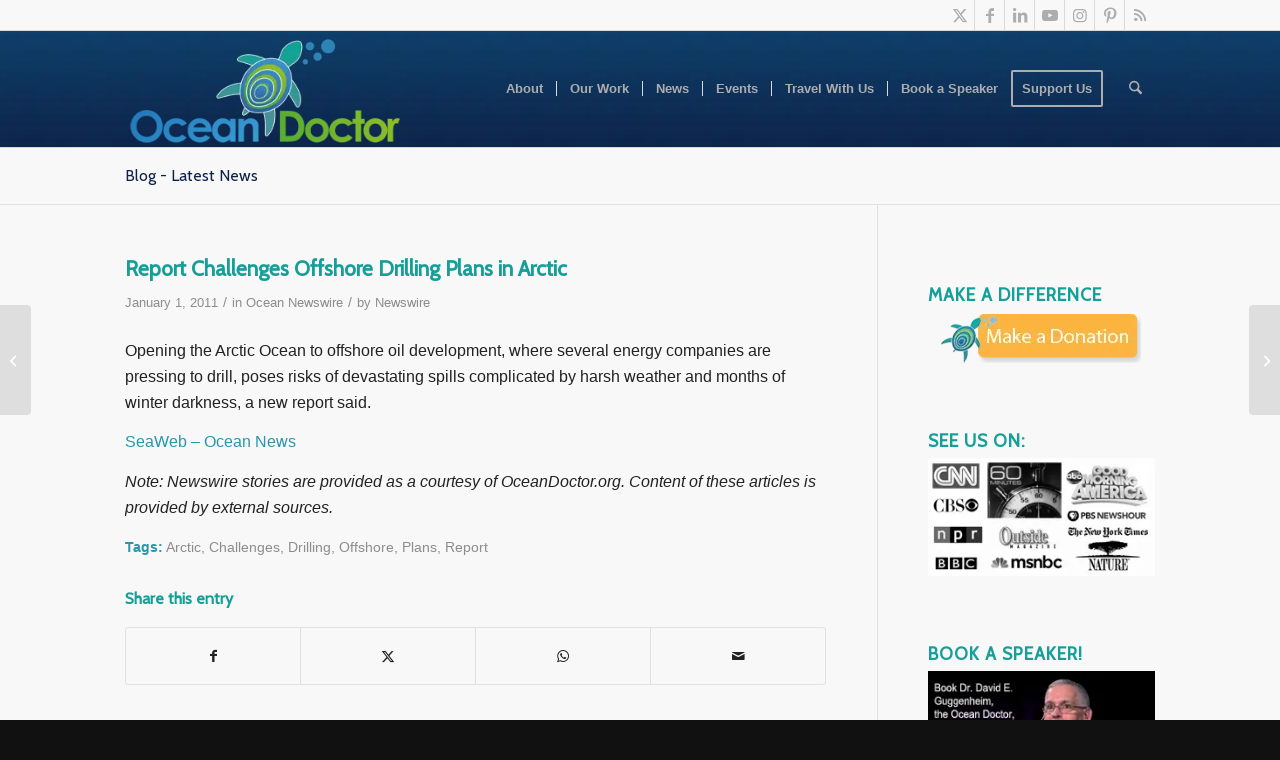

--- FILE ---
content_type: text/html; charset=UTF-8
request_url: https://oceandoctor.org/report-challenges-offshore-drilling-plans-in-arctic/
body_size: 21836
content:
<!DOCTYPE html>
<html lang="en-US" prefix="og: https://ogp.me/ns#" class="html_stretched responsive av-preloader-disabled  html_header_top html_logo_left html_main_nav_header html_menu_right html_large html_header_sticky html_header_shrinking html_header_topbar_active html_mobile_menu_phone html_header_searchicon html_content_align_center html_header_unstick_top html_header_stretch_disabled html_av-overlay-side html_av-overlay-side-classic html_av-submenu-noclone html_entry_id_1648 av-cookies-no-cookie-consent av-no-preview av-default-lightbox html_text_menu_active av-mobile-menu-switch-default">
<head>
<meta charset="UTF-8" />
<meta name="robots" content="index, follow" />


<!-- mobile setting -->
<meta name="viewport" content="width=device-width, initial-scale=1">

<!-- Scripts/CSS and wp_head hook -->

<!-- Search Engine Optimization by Rank Math PRO - https://rankmath.com/ -->
<title>Report Challenges Offshore Drilling Plans in Arctic | Ocean Doctor</title>
<meta name="description" content="Opening the Arctic Ocean to offshore oil development, where several energy companies are pressing to drill, poses risks of devastating spills complicated by"/>
<meta name="robots" content="follow, index, max-snippet:-1, max-video-preview:-1, max-image-preview:large"/>
<link rel="canonical" href="https://oceandoctor.org/report-challenges-offshore-drilling-plans-in-arctic/" />
<meta property="og:locale" content="en_US" />
<meta property="og:type" content="article" />
<meta property="og:title" content="Report Challenges Offshore Drilling Plans in Arctic | Ocean Doctor" />
<meta property="og:description" content="Opening the Arctic Ocean to offshore oil development, where several energy companies are pressing to drill, poses risks of devastating spills complicated by" />
<meta property="og:url" content="https://oceandoctor.org/report-challenges-offshore-drilling-plans-in-arctic/" />
<meta property="og:site_name" content="Ocean Doctor" />
<meta property="article:tag" content="Arctic" />
<meta property="article:tag" content="Challenges" />
<meta property="article:tag" content="Drilling" />
<meta property="article:tag" content="Offshore" />
<meta property="article:tag" content="Plans" />
<meta property="article:tag" content="Report" />
<meta property="article:section" content="Ocean Newswire" />
<meta property="og:updated_time" content="2011-01-02T00:38:45-05:00" />
<meta property="article:published_time" content="2011-01-01T17:07:52-05:00" />
<meta property="article:modified_time" content="2011-01-02T00:38:45-05:00" />
<meta name="twitter:card" content="summary_large_image" />
<meta name="twitter:title" content="Report Challenges Offshore Drilling Plans in Arctic | Ocean Doctor" />
<meta name="twitter:description" content="Opening the Arctic Ocean to offshore oil development, where several energy companies are pressing to drill, poses risks of devastating spills complicated by" />
<meta name="twitter:label1" content="Written by" />
<meta name="twitter:data1" content="Newswire" />
<meta name="twitter:label2" content="Time to read" />
<meta name="twitter:data2" content="Less than a minute" />
<script type="application/ld+json" class="rank-math-schema-pro">{"@context":"https://schema.org","@graph":[{"@type":"Organization","@id":"https://oceandoctor.org/#organization","name":"Ocean Doctor","url":"https://oceandoctor.org","logo":{"@type":"ImageObject","@id":"https://oceandoctor.org/#logo","url":"https://oceandoctor.org/wp-content/uploads/2022/11/Ocean-Doctor-Logo_w550.jpg","contentUrl":"https://oceandoctor.org/wp-content/uploads/2022/11/Ocean-Doctor-Logo_w550.jpg","caption":"Ocean Doctor","inLanguage":"en-US","width":"550","height":"228"}},{"@type":"WebSite","@id":"https://oceandoctor.org/#website","url":"https://oceandoctor.org","name":"Ocean Doctor","publisher":{"@id":"https://oceandoctor.org/#organization"},"inLanguage":"en-US"},{"@type":"WebPage","@id":"https://oceandoctor.org/report-challenges-offshore-drilling-plans-in-arctic/#webpage","url":"https://oceandoctor.org/report-challenges-offshore-drilling-plans-in-arctic/","name":"Report Challenges Offshore Drilling Plans in Arctic | Ocean Doctor","datePublished":"2011-01-01T17:07:52-05:00","dateModified":"2011-01-02T00:38:45-05:00","isPartOf":{"@id":"https://oceandoctor.org/#website"},"inLanguage":"en-US"},{"@type":"Person","@id":"https://oceandoctor.org/report-challenges-offshore-drilling-plans-in-arctic/#author","name":"Newswire","image":{"@type":"ImageObject","@id":"https://secure.gravatar.com/avatar/b8e53c2cf98af98e7701a14ca49b444ee7554b5d9f1971962f3a2ecc026578bb?s=96&amp;d=mm&amp;r=g","url":"https://secure.gravatar.com/avatar/b8e53c2cf98af98e7701a14ca49b444ee7554b5d9f1971962f3a2ecc026578bb?s=96&amp;d=mm&amp;r=g","caption":"Newswire","inLanguage":"en-US"},"worksFor":{"@id":"https://oceandoctor.org/#organization"}},{"@type":"BlogPosting","headline":"Report Challenges Offshore Drilling Plans in Arctic | Ocean Doctor","datePublished":"2011-01-01T17:07:52-05:00","dateModified":"2011-01-02T00:38:45-05:00","articleSection":"Ocean Newswire","author":{"@id":"https://oceandoctor.org/report-challenges-offshore-drilling-plans-in-arctic/#author","name":"Newswire"},"publisher":{"@id":"https://oceandoctor.org/#organization"},"description":"Opening the Arctic Ocean to offshore oil development, where several energy companies are pressing to drill, poses risks of devastating spills complicated by","name":"Report Challenges Offshore Drilling Plans in Arctic | Ocean Doctor","@id":"https://oceandoctor.org/report-challenges-offshore-drilling-plans-in-arctic/#richSnippet","isPartOf":{"@id":"https://oceandoctor.org/report-challenges-offshore-drilling-plans-in-arctic/#webpage"},"inLanguage":"en-US","mainEntityOfPage":{"@id":"https://oceandoctor.org/report-challenges-offshore-drilling-plans-in-arctic/#webpage"}}]}</script>
<!-- /Rank Math WordPress SEO plugin -->

<link rel="alternate" type="text/calendar" title="Ocean Doctor &raquo; iCal Feed" href="https://oceandoctor.org/events/?ical=1" />
<link rel="alternate" title="oEmbed (JSON)" type="application/json+oembed" href="https://oceandoctor.org/wp-json/oembed/1.0/embed?url=https%3A%2F%2Foceandoctor.org%2Freport-challenges-offshore-drilling-plans-in-arctic%2F" />
<link rel="alternate" title="oEmbed (XML)" type="text/xml+oembed" href="https://oceandoctor.org/wp-json/oembed/1.0/embed?url=https%3A%2F%2Foceandoctor.org%2Freport-challenges-offshore-drilling-plans-in-arctic%2F&#038;format=xml" />

<!-- google webfont font replacement -->

			<script type='text/javascript'>

				(function() {

					/*	check if webfonts are disabled by user setting via cookie - or user must opt in.	*/
					var html = document.getElementsByTagName('html')[0];
					var cookie_check = html.className.indexOf('av-cookies-needs-opt-in') >= 0 || html.className.indexOf('av-cookies-can-opt-out') >= 0;
					var allow_continue = true;
					var silent_accept_cookie = html.className.indexOf('av-cookies-user-silent-accept') >= 0;

					if( cookie_check && ! silent_accept_cookie )
					{
						if( ! document.cookie.match(/aviaCookieConsent/) || html.className.indexOf('av-cookies-session-refused') >= 0 )
						{
							allow_continue = false;
						}
						else
						{
							if( ! document.cookie.match(/aviaPrivacyRefuseCookiesHideBar/) )
							{
								allow_continue = false;
							}
							else if( ! document.cookie.match(/aviaPrivacyEssentialCookiesEnabled/) )
							{
								allow_continue = false;
							}
							else if( document.cookie.match(/aviaPrivacyGoogleWebfontsDisabled/) )
							{
								allow_continue = false;
							}
						}
					}

					if( allow_continue )
					{
						var f = document.createElement('link');

						f.type 	= 'text/css';
						f.rel 	= 'stylesheet';
						f.href 	= 'https://fonts.googleapis.com/css?family=Cabin&display=auto';
						f.id 	= 'avia-google-webfont';

						document.getElementsByTagName('head')[0].appendChild(f);
					}
				})();

			</script>
			<style id='wp-img-auto-sizes-contain-inline-css' type='text/css'>
img:is([sizes=auto i],[sizes^="auto," i]){contain-intrinsic-size:3000px 1500px}
/*# sourceURL=wp-img-auto-sizes-contain-inline-css */
</style>
<link rel='stylesheet' id='wpo_min-header-0-css' href='https://oceandoctor.org/wp-content/cache/wpo-minify/1769635803/assets/wpo-minify-header-62d8b8b5.min.css' type='text/css' media='all' />
<script type="text/javascript" src="https://oceandoctor.org/wp-includes/js/jquery/jquery.min.js" id="jquery-core-js"></script>
<script type="text/javascript" src="https://oceandoctor.org/wp-includes/js/jquery/jquery-migrate.min.js" id="jquery-migrate-js"></script>
<script type="text/javascript" src="//oceandoctor.org/wp-content/plugins/revslider/sr6/assets/js/rbtools.min.js" async id="tp-tools-js"></script>
<script type="text/javascript" src="//oceandoctor.org/wp-content/plugins/revslider/sr6/assets/js/rs6.min.js" async id="revmin-js"></script>
<script type="text/javascript" id="wpo_min-header-4-js-extra">
/* <![CDATA[ */
var sdm_ajax_script = {"ajaxurl":"https://oceandoctor.org/wp-admin/admin-ajax.php"};
//# sourceURL=wpo_min-header-4-js-extra
/* ]]> */
</script>
<script type="text/javascript" src="https://oceandoctor.org/wp-content/cache/wpo-minify/1769635803/assets/wpo-minify-header-jquerysdm-scripts1764024163.min.js" id="wpo_min-header-4-js"></script>
<script type="text/javascript" src="https://oceandoctor.org/wp-content/cache/wpo-minify/1769635803/assets/wpo-minify-header-avia-js1760391115.min.js" id="wpo_min-header-5-js"></script>
<script type="text/javascript" src="https://oceandoctor.org/wp-content/cache/wpo-minify/1769635803/assets/wpo-minify-header-avia-compat1760391115.min.js" id="wpo_min-header-6-js"></script>
<link rel="https://api.w.org/" href="https://oceandoctor.org/wp-json/" /><link rel="alternate" title="JSON" type="application/json" href="https://oceandoctor.org/wp-json/wp/v2/posts/1648" /><link rel="EditURI" type="application/rsd+xml" title="RSD" href="https://oceandoctor.org/xmlrpc.php?rsd" />
            <script type="text/javascript"><!--
                                function powerpress_pinw(pinw_url){window.open(pinw_url, 'PowerPressPlayer','toolbar=0,status=0,resizable=1,width=460,height=320');	return false;}
                //-->

                // tabnab protection
                window.addEventListener('load', function () {
                    // make all links have rel="noopener noreferrer"
                    document.querySelectorAll('a[target="_blank"]').forEach(link => {
                        link.setAttribute('rel', 'noopener noreferrer');
                    });
                });
            </script>
            <script type="text/javascript">
(function(url){
	if(/(?:Chrome\/26\.0\.1410\.63 Safari\/537\.31|WordfenceTestMonBot)/.test(navigator.userAgent)){ return; }
	var addEvent = function(evt, handler) {
		if (window.addEventListener) {
			document.addEventListener(evt, handler, false);
		} else if (window.attachEvent) {
			document.attachEvent('on' + evt, handler);
		}
	};
	var removeEvent = function(evt, handler) {
		if (window.removeEventListener) {
			document.removeEventListener(evt, handler, false);
		} else if (window.detachEvent) {
			document.detachEvent('on' + evt, handler);
		}
	};
	var evts = 'contextmenu dblclick drag dragend dragenter dragleave dragover dragstart drop keydown keypress keyup mousedown mousemove mouseout mouseover mouseup mousewheel scroll'.split(' ');
	var logHuman = function() {
		if (window.wfLogHumanRan) { return; }
		window.wfLogHumanRan = true;
		var wfscr = document.createElement('script');
		wfscr.type = 'text/javascript';
		wfscr.async = true;
		wfscr.src = url + '&r=' + Math.random();
		(document.getElementsByTagName('head')[0]||document.getElementsByTagName('body')[0]).appendChild(wfscr);
		for (var i = 0; i < evts.length; i++) {
			removeEvent(evts[i], logHuman);
		}
	};
	for (var i = 0; i < evts.length; i++) {
		addEvent(evts[i], logHuman);
	}
})('//oceandoctor.org/?wordfence_lh=1&hid=7B2B811D12AF9FE72599B517DD48E9C1');
</script><meta name="tec-api-version" content="v1"><meta name="tec-api-origin" content="https://oceandoctor.org"><link rel="alternate" href="https://oceandoctor.org/wp-json/tribe/events/v1/" />
<link rel="icon" href="https://oceandoctor.org/wp-content/uploads/2015/04/favicon.ico.png" type="image/png">
<!--[if lt IE 9]><script src="https://oceandoctor.org/wp-content/themes/enfold/js/html5shiv.js"></script><![endif]--><link rel="profile" href="https://gmpg.org/xfn/11" />
<link rel="alternate" type="application/rss+xml" title="Ocean Doctor RSS2 Feed" href="https://oceandoctor.org/feed/" />
<link rel="pingback" href="https://oceandoctor.org/xmlrpc.php" />
<meta name="generator" content="Powered by Slider Revolution 6.7.40 - responsive, Mobile-Friendly Slider Plugin for WordPress with comfortable drag and drop interface." />

		<script>var lepopup_customjs_handlers={};var lepopup_cookie_value="1657036752";var lepopup_events_data={};var lepopup_content_id="1648";</script><script>function lepopup_add_event(_event,_data){if(typeof _lepopup_add_event == typeof undefined){jQuery(document).ready(function(){_lepopup_add_event(_event,_data);});}else{_lepopup_add_event(_event,_data);}}</script>
<!-- BEGIN Analytics Insights v6.3.11 - https://wordpress.org/plugins/analytics-insights/ -->
<script async src="https://www.googletagmanager.com/gtag/js?id=G-F9J1W7QEFY"></script>
<script>
  window.dataLayer = window.dataLayer || [];
  function gtag(){dataLayer.push(arguments);}
  gtag('js', new Date());
  gtag('config', 'G-F9J1W7QEFY');
  if (window.performance) {
    var timeSincePageLoad = Math.round(performance.now());
    gtag('event', 'timing_complete', {
      'name': 'load',
      'value': timeSincePageLoad,
      'event_category': 'JS Dependencies'
    });
  }
</script>
<!-- END Analytics Insights -->
<script>function setREVStartSize(e){
			//window.requestAnimationFrame(function() {
				window.RSIW = window.RSIW===undefined ? window.innerWidth : window.RSIW;
				window.RSIH = window.RSIH===undefined ? window.innerHeight : window.RSIH;
				try {
					var pw = document.getElementById(e.c).parentNode.offsetWidth,
						newh;
					pw = pw===0 || isNaN(pw) || (e.l=="fullwidth" || e.layout=="fullwidth") ? window.RSIW : pw;
					e.tabw = e.tabw===undefined ? 0 : parseInt(e.tabw);
					e.thumbw = e.thumbw===undefined ? 0 : parseInt(e.thumbw);
					e.tabh = e.tabh===undefined ? 0 : parseInt(e.tabh);
					e.thumbh = e.thumbh===undefined ? 0 : parseInt(e.thumbh);
					e.tabhide = e.tabhide===undefined ? 0 : parseInt(e.tabhide);
					e.thumbhide = e.thumbhide===undefined ? 0 : parseInt(e.thumbhide);
					e.mh = e.mh===undefined || e.mh=="" || e.mh==="auto" ? 0 : parseInt(e.mh,0);
					if(e.layout==="fullscreen" || e.l==="fullscreen")
						newh = Math.max(e.mh,window.RSIH);
					else{
						e.gw = Array.isArray(e.gw) ? e.gw : [e.gw];
						for (var i in e.rl) if (e.gw[i]===undefined || e.gw[i]===0) e.gw[i] = e.gw[i-1];
						e.gh = e.el===undefined || e.el==="" || (Array.isArray(e.el) && e.el.length==0)? e.gh : e.el;
						e.gh = Array.isArray(e.gh) ? e.gh : [e.gh];
						for (var i in e.rl) if (e.gh[i]===undefined || e.gh[i]===0) e.gh[i] = e.gh[i-1];
											
						var nl = new Array(e.rl.length),
							ix = 0,
							sl;
						e.tabw = e.tabhide>=pw ? 0 : e.tabw;
						e.thumbw = e.thumbhide>=pw ? 0 : e.thumbw;
						e.tabh = e.tabhide>=pw ? 0 : e.tabh;
						e.thumbh = e.thumbhide>=pw ? 0 : e.thumbh;
						for (var i in e.rl) nl[i] = e.rl[i]<window.RSIW ? 0 : e.rl[i];
						sl = nl[0];
						for (var i in nl) if (sl>nl[i] && nl[i]>0) { sl = nl[i]; ix=i;}
						var m = pw>(e.gw[ix]+e.tabw+e.thumbw) ? 1 : (pw-(e.tabw+e.thumbw)) / (e.gw[ix]);
						newh =  (e.gh[ix] * m) + (e.tabh + e.thumbh);
					}
					var el = document.getElementById(e.c);
					if (el!==null && el) el.style.height = newh+"px";
					el = document.getElementById(e.c+"_wrapper");
					if (el!==null && el) {
						el.style.height = newh+"px";
						el.style.display = "block";
					}
				} catch(e){
					console.log("Failure at Presize of Slider:" + e)
				}
			//});
		  };</script>
<style type="text/css">
		@font-face {font-family: 'entypo-fontello-enfold'; font-weight: normal; font-style: normal; font-display: auto;
		src: url('https://oceandoctor.org/wp-content/themes/enfold/config-templatebuilder/avia-template-builder/assets/fonts/entypo-fontello-enfold/entypo-fontello-enfold.woff2') format('woff2'),
		url('https://oceandoctor.org/wp-content/themes/enfold/config-templatebuilder/avia-template-builder/assets/fonts/entypo-fontello-enfold/entypo-fontello-enfold.woff') format('woff'),
		url('https://oceandoctor.org/wp-content/themes/enfold/config-templatebuilder/avia-template-builder/assets/fonts/entypo-fontello-enfold/entypo-fontello-enfold.ttf') format('truetype'),
		url('https://oceandoctor.org/wp-content/themes/enfold/config-templatebuilder/avia-template-builder/assets/fonts/entypo-fontello-enfold/entypo-fontello-enfold.svg#entypo-fontello-enfold') format('svg'),
		url('https://oceandoctor.org/wp-content/themes/enfold/config-templatebuilder/avia-template-builder/assets/fonts/entypo-fontello-enfold/entypo-fontello-enfold.eot'),
		url('https://oceandoctor.org/wp-content/themes/enfold/config-templatebuilder/avia-template-builder/assets/fonts/entypo-fontello-enfold/entypo-fontello-enfold.eot?#iefix') format('embedded-opentype');
		}

		#top .avia-font-entypo-fontello-enfold, body .avia-font-entypo-fontello-enfold, html body [data-av_iconfont='entypo-fontello-enfold']:before{ font-family: 'entypo-fontello-enfold'; }
		
		@font-face {font-family: 'entypo-fontello'; font-weight: normal; font-style: normal; font-display: auto;
		src: url('https://oceandoctor.org/wp-content/themes/enfold/config-templatebuilder/avia-template-builder/assets/fonts/entypo-fontello/entypo-fontello.woff2') format('woff2'),
		url('https://oceandoctor.org/wp-content/themes/enfold/config-templatebuilder/avia-template-builder/assets/fonts/entypo-fontello/entypo-fontello.woff') format('woff'),
		url('https://oceandoctor.org/wp-content/themes/enfold/config-templatebuilder/avia-template-builder/assets/fonts/entypo-fontello/entypo-fontello.ttf') format('truetype'),
		url('https://oceandoctor.org/wp-content/themes/enfold/config-templatebuilder/avia-template-builder/assets/fonts/entypo-fontello/entypo-fontello.svg#entypo-fontello') format('svg'),
		url('https://oceandoctor.org/wp-content/themes/enfold/config-templatebuilder/avia-template-builder/assets/fonts/entypo-fontello/entypo-fontello.eot'),
		url('https://oceandoctor.org/wp-content/themes/enfold/config-templatebuilder/avia-template-builder/assets/fonts/entypo-fontello/entypo-fontello.eot?#iefix') format('embedded-opentype');
		}

		#top .avia-font-entypo-fontello, body .avia-font-entypo-fontello, html body [data-av_iconfont='entypo-fontello']:before{ font-family: 'entypo-fontello'; }
		
		@font-face {font-family: '0'; font-weight: normal; font-style: normal; font-display: auto;
		src: url('https://oceandoctor.org/wp-content/uploads/avia_fonts/1/0.woff2') format('woff2'),
		url('https://oceandoctor.org/wp-content/uploads/avia_fonts/1/0.woff') format('woff'),
		url('https://oceandoctor.org/wp-content/uploads/avia_fonts/1/0.ttf') format('truetype'),
		url('https://oceandoctor.org/wp-content/uploads/avia_fonts/1/0.svg#0') format('svg'),
		url('https://oceandoctor.org/wp-content/uploads/avia_fonts/1/0.eot'),
		url('https://oceandoctor.org/wp-content/uploads/avia_fonts/1/0.eot?#iefix') format('embedded-opentype');
		}

		#top .avia-font-0, body .avia-font-0, html body [data-av_iconfont='0']:before{ font-family: '0'; }
		</style>

<!--
Debugging Info for Theme support: 

Theme: Enfold
Version: 7.1.3
Installed: enfold
AviaFramework Version: 5.6
AviaBuilder Version: 6.0
aviaElementManager Version: 1.0.1
- - - - - - - - - - -
ChildTheme: Enfold Child
ChildTheme Version: 1.0
ChildTheme Installed: enfold

- - - - - - - - - - -
ML:1024-PU:194-PLA:36
WP:6.9
Compress: CSS:disabled - JS:disabled
Updates: enabled - token has changed and not verified
PLAu:34
-->
<style id='global-styles-inline-css' type='text/css'>
:root{--wp--preset--aspect-ratio--square: 1;--wp--preset--aspect-ratio--4-3: 4/3;--wp--preset--aspect-ratio--3-4: 3/4;--wp--preset--aspect-ratio--3-2: 3/2;--wp--preset--aspect-ratio--2-3: 2/3;--wp--preset--aspect-ratio--16-9: 16/9;--wp--preset--aspect-ratio--9-16: 9/16;--wp--preset--color--black: #000000;--wp--preset--color--cyan-bluish-gray: #abb8c3;--wp--preset--color--white: #ffffff;--wp--preset--color--pale-pink: #f78da7;--wp--preset--color--vivid-red: #cf2e2e;--wp--preset--color--luminous-vivid-orange: #ff6900;--wp--preset--color--luminous-vivid-amber: #fcb900;--wp--preset--color--light-green-cyan: #7bdcb5;--wp--preset--color--vivid-green-cyan: #00d084;--wp--preset--color--pale-cyan-blue: #8ed1fc;--wp--preset--color--vivid-cyan-blue: #0693e3;--wp--preset--color--vivid-purple: #9b51e0;--wp--preset--color--metallic-red: #b02b2c;--wp--preset--color--maximum-yellow-red: #edae44;--wp--preset--color--yellow-sun: #eeee22;--wp--preset--color--palm-leaf: #83a846;--wp--preset--color--aero: #7bb0e7;--wp--preset--color--old-lavender: #745f7e;--wp--preset--color--steel-teal: #5f8789;--wp--preset--color--raspberry-pink: #d65799;--wp--preset--color--medium-turquoise: #4ecac2;--wp--preset--gradient--vivid-cyan-blue-to-vivid-purple: linear-gradient(135deg,rgb(6,147,227) 0%,rgb(155,81,224) 100%);--wp--preset--gradient--light-green-cyan-to-vivid-green-cyan: linear-gradient(135deg,rgb(122,220,180) 0%,rgb(0,208,130) 100%);--wp--preset--gradient--luminous-vivid-amber-to-luminous-vivid-orange: linear-gradient(135deg,rgb(252,185,0) 0%,rgb(255,105,0) 100%);--wp--preset--gradient--luminous-vivid-orange-to-vivid-red: linear-gradient(135deg,rgb(255,105,0) 0%,rgb(207,46,46) 100%);--wp--preset--gradient--very-light-gray-to-cyan-bluish-gray: linear-gradient(135deg,rgb(238,238,238) 0%,rgb(169,184,195) 100%);--wp--preset--gradient--cool-to-warm-spectrum: linear-gradient(135deg,rgb(74,234,220) 0%,rgb(151,120,209) 20%,rgb(207,42,186) 40%,rgb(238,44,130) 60%,rgb(251,105,98) 80%,rgb(254,248,76) 100%);--wp--preset--gradient--blush-light-purple: linear-gradient(135deg,rgb(255,206,236) 0%,rgb(152,150,240) 100%);--wp--preset--gradient--blush-bordeaux: linear-gradient(135deg,rgb(254,205,165) 0%,rgb(254,45,45) 50%,rgb(107,0,62) 100%);--wp--preset--gradient--luminous-dusk: linear-gradient(135deg,rgb(255,203,112) 0%,rgb(199,81,192) 50%,rgb(65,88,208) 100%);--wp--preset--gradient--pale-ocean: linear-gradient(135deg,rgb(255,245,203) 0%,rgb(182,227,212) 50%,rgb(51,167,181) 100%);--wp--preset--gradient--electric-grass: linear-gradient(135deg,rgb(202,248,128) 0%,rgb(113,206,126) 100%);--wp--preset--gradient--midnight: linear-gradient(135deg,rgb(2,3,129) 0%,rgb(40,116,252) 100%);--wp--preset--font-size--small: 1rem;--wp--preset--font-size--medium: 1.125rem;--wp--preset--font-size--large: 1.75rem;--wp--preset--font-size--x-large: clamp(1.75rem, 3vw, 2.25rem);--wp--preset--spacing--20: 0.44rem;--wp--preset--spacing--30: 0.67rem;--wp--preset--spacing--40: 1rem;--wp--preset--spacing--50: 1.5rem;--wp--preset--spacing--60: 2.25rem;--wp--preset--spacing--70: 3.38rem;--wp--preset--spacing--80: 5.06rem;--wp--preset--shadow--natural: 6px 6px 9px rgba(0, 0, 0, 0.2);--wp--preset--shadow--deep: 12px 12px 50px rgba(0, 0, 0, 0.4);--wp--preset--shadow--sharp: 6px 6px 0px rgba(0, 0, 0, 0.2);--wp--preset--shadow--outlined: 6px 6px 0px -3px rgb(255, 255, 255), 6px 6px rgb(0, 0, 0);--wp--preset--shadow--crisp: 6px 6px 0px rgb(0, 0, 0);}:root { --wp--style--global--content-size: 800px;--wp--style--global--wide-size: 1130px; }:where(body) { margin: 0; }.wp-site-blocks > .alignleft { float: left; margin-right: 2em; }.wp-site-blocks > .alignright { float: right; margin-left: 2em; }.wp-site-blocks > .aligncenter { justify-content: center; margin-left: auto; margin-right: auto; }:where(.is-layout-flex){gap: 0.5em;}:where(.is-layout-grid){gap: 0.5em;}.is-layout-flow > .alignleft{float: left;margin-inline-start: 0;margin-inline-end: 2em;}.is-layout-flow > .alignright{float: right;margin-inline-start: 2em;margin-inline-end: 0;}.is-layout-flow > .aligncenter{margin-left: auto !important;margin-right: auto !important;}.is-layout-constrained > .alignleft{float: left;margin-inline-start: 0;margin-inline-end: 2em;}.is-layout-constrained > .alignright{float: right;margin-inline-start: 2em;margin-inline-end: 0;}.is-layout-constrained > .aligncenter{margin-left: auto !important;margin-right: auto !important;}.is-layout-constrained > :where(:not(.alignleft):not(.alignright):not(.alignfull)){max-width: var(--wp--style--global--content-size);margin-left: auto !important;margin-right: auto !important;}.is-layout-constrained > .alignwide{max-width: var(--wp--style--global--wide-size);}body .is-layout-flex{display: flex;}.is-layout-flex{flex-wrap: wrap;align-items: center;}.is-layout-flex > :is(*, div){margin: 0;}body .is-layout-grid{display: grid;}.is-layout-grid > :is(*, div){margin: 0;}body{padding-top: 0px;padding-right: 0px;padding-bottom: 0px;padding-left: 0px;}a:where(:not(.wp-element-button)){text-decoration: underline;}:root :where(.wp-element-button, .wp-block-button__link){background-color: #32373c;border-width: 0;color: #fff;font-family: inherit;font-size: inherit;font-style: inherit;font-weight: inherit;letter-spacing: inherit;line-height: inherit;padding-top: calc(0.667em + 2px);padding-right: calc(1.333em + 2px);padding-bottom: calc(0.667em + 2px);padding-left: calc(1.333em + 2px);text-decoration: none;text-transform: inherit;}.has-black-color{color: var(--wp--preset--color--black) !important;}.has-cyan-bluish-gray-color{color: var(--wp--preset--color--cyan-bluish-gray) !important;}.has-white-color{color: var(--wp--preset--color--white) !important;}.has-pale-pink-color{color: var(--wp--preset--color--pale-pink) !important;}.has-vivid-red-color{color: var(--wp--preset--color--vivid-red) !important;}.has-luminous-vivid-orange-color{color: var(--wp--preset--color--luminous-vivid-orange) !important;}.has-luminous-vivid-amber-color{color: var(--wp--preset--color--luminous-vivid-amber) !important;}.has-light-green-cyan-color{color: var(--wp--preset--color--light-green-cyan) !important;}.has-vivid-green-cyan-color{color: var(--wp--preset--color--vivid-green-cyan) !important;}.has-pale-cyan-blue-color{color: var(--wp--preset--color--pale-cyan-blue) !important;}.has-vivid-cyan-blue-color{color: var(--wp--preset--color--vivid-cyan-blue) !important;}.has-vivid-purple-color{color: var(--wp--preset--color--vivid-purple) !important;}.has-metallic-red-color{color: var(--wp--preset--color--metallic-red) !important;}.has-maximum-yellow-red-color{color: var(--wp--preset--color--maximum-yellow-red) !important;}.has-yellow-sun-color{color: var(--wp--preset--color--yellow-sun) !important;}.has-palm-leaf-color{color: var(--wp--preset--color--palm-leaf) !important;}.has-aero-color{color: var(--wp--preset--color--aero) !important;}.has-old-lavender-color{color: var(--wp--preset--color--old-lavender) !important;}.has-steel-teal-color{color: var(--wp--preset--color--steel-teal) !important;}.has-raspberry-pink-color{color: var(--wp--preset--color--raspberry-pink) !important;}.has-medium-turquoise-color{color: var(--wp--preset--color--medium-turquoise) !important;}.has-black-background-color{background-color: var(--wp--preset--color--black) !important;}.has-cyan-bluish-gray-background-color{background-color: var(--wp--preset--color--cyan-bluish-gray) !important;}.has-white-background-color{background-color: var(--wp--preset--color--white) !important;}.has-pale-pink-background-color{background-color: var(--wp--preset--color--pale-pink) !important;}.has-vivid-red-background-color{background-color: var(--wp--preset--color--vivid-red) !important;}.has-luminous-vivid-orange-background-color{background-color: var(--wp--preset--color--luminous-vivid-orange) !important;}.has-luminous-vivid-amber-background-color{background-color: var(--wp--preset--color--luminous-vivid-amber) !important;}.has-light-green-cyan-background-color{background-color: var(--wp--preset--color--light-green-cyan) !important;}.has-vivid-green-cyan-background-color{background-color: var(--wp--preset--color--vivid-green-cyan) !important;}.has-pale-cyan-blue-background-color{background-color: var(--wp--preset--color--pale-cyan-blue) !important;}.has-vivid-cyan-blue-background-color{background-color: var(--wp--preset--color--vivid-cyan-blue) !important;}.has-vivid-purple-background-color{background-color: var(--wp--preset--color--vivid-purple) !important;}.has-metallic-red-background-color{background-color: var(--wp--preset--color--metallic-red) !important;}.has-maximum-yellow-red-background-color{background-color: var(--wp--preset--color--maximum-yellow-red) !important;}.has-yellow-sun-background-color{background-color: var(--wp--preset--color--yellow-sun) !important;}.has-palm-leaf-background-color{background-color: var(--wp--preset--color--palm-leaf) !important;}.has-aero-background-color{background-color: var(--wp--preset--color--aero) !important;}.has-old-lavender-background-color{background-color: var(--wp--preset--color--old-lavender) !important;}.has-steel-teal-background-color{background-color: var(--wp--preset--color--steel-teal) !important;}.has-raspberry-pink-background-color{background-color: var(--wp--preset--color--raspberry-pink) !important;}.has-medium-turquoise-background-color{background-color: var(--wp--preset--color--medium-turquoise) !important;}.has-black-border-color{border-color: var(--wp--preset--color--black) !important;}.has-cyan-bluish-gray-border-color{border-color: var(--wp--preset--color--cyan-bluish-gray) !important;}.has-white-border-color{border-color: var(--wp--preset--color--white) !important;}.has-pale-pink-border-color{border-color: var(--wp--preset--color--pale-pink) !important;}.has-vivid-red-border-color{border-color: var(--wp--preset--color--vivid-red) !important;}.has-luminous-vivid-orange-border-color{border-color: var(--wp--preset--color--luminous-vivid-orange) !important;}.has-luminous-vivid-amber-border-color{border-color: var(--wp--preset--color--luminous-vivid-amber) !important;}.has-light-green-cyan-border-color{border-color: var(--wp--preset--color--light-green-cyan) !important;}.has-vivid-green-cyan-border-color{border-color: var(--wp--preset--color--vivid-green-cyan) !important;}.has-pale-cyan-blue-border-color{border-color: var(--wp--preset--color--pale-cyan-blue) !important;}.has-vivid-cyan-blue-border-color{border-color: var(--wp--preset--color--vivid-cyan-blue) !important;}.has-vivid-purple-border-color{border-color: var(--wp--preset--color--vivid-purple) !important;}.has-metallic-red-border-color{border-color: var(--wp--preset--color--metallic-red) !important;}.has-maximum-yellow-red-border-color{border-color: var(--wp--preset--color--maximum-yellow-red) !important;}.has-yellow-sun-border-color{border-color: var(--wp--preset--color--yellow-sun) !important;}.has-palm-leaf-border-color{border-color: var(--wp--preset--color--palm-leaf) !important;}.has-aero-border-color{border-color: var(--wp--preset--color--aero) !important;}.has-old-lavender-border-color{border-color: var(--wp--preset--color--old-lavender) !important;}.has-steel-teal-border-color{border-color: var(--wp--preset--color--steel-teal) !important;}.has-raspberry-pink-border-color{border-color: var(--wp--preset--color--raspberry-pink) !important;}.has-medium-turquoise-border-color{border-color: var(--wp--preset--color--medium-turquoise) !important;}.has-vivid-cyan-blue-to-vivid-purple-gradient-background{background: var(--wp--preset--gradient--vivid-cyan-blue-to-vivid-purple) !important;}.has-light-green-cyan-to-vivid-green-cyan-gradient-background{background: var(--wp--preset--gradient--light-green-cyan-to-vivid-green-cyan) !important;}.has-luminous-vivid-amber-to-luminous-vivid-orange-gradient-background{background: var(--wp--preset--gradient--luminous-vivid-amber-to-luminous-vivid-orange) !important;}.has-luminous-vivid-orange-to-vivid-red-gradient-background{background: var(--wp--preset--gradient--luminous-vivid-orange-to-vivid-red) !important;}.has-very-light-gray-to-cyan-bluish-gray-gradient-background{background: var(--wp--preset--gradient--very-light-gray-to-cyan-bluish-gray) !important;}.has-cool-to-warm-spectrum-gradient-background{background: var(--wp--preset--gradient--cool-to-warm-spectrum) !important;}.has-blush-light-purple-gradient-background{background: var(--wp--preset--gradient--blush-light-purple) !important;}.has-blush-bordeaux-gradient-background{background: var(--wp--preset--gradient--blush-bordeaux) !important;}.has-luminous-dusk-gradient-background{background: var(--wp--preset--gradient--luminous-dusk) !important;}.has-pale-ocean-gradient-background{background: var(--wp--preset--gradient--pale-ocean) !important;}.has-electric-grass-gradient-background{background: var(--wp--preset--gradient--electric-grass) !important;}.has-midnight-gradient-background{background: var(--wp--preset--gradient--midnight) !important;}.has-small-font-size{font-size: var(--wp--preset--font-size--small) !important;}.has-medium-font-size{font-size: var(--wp--preset--font-size--medium) !important;}.has-large-font-size{font-size: var(--wp--preset--font-size--large) !important;}.has-x-large-font-size{font-size: var(--wp--preset--font-size--x-large) !important;}
/*# sourceURL=global-styles-inline-css */
</style>
<link rel='stylesheet' id='wpo_min-footer-0-css' href='https://oceandoctor.org/wp-content/cache/wpo-minify/1769635803/assets/wpo-minify-footer-6be41232.min.css' type='text/css' media='all' />
</head>

<body data-rsssl=1 id="top" class="wp-singular post-template-default single single-post postid-1648 single-format-standard wp-theme-enfold wp-child-theme-enfold-child stretched rtl_columns av-curtain-numeric cabin arial-websave arial tribe-no-js post-type-post category-newswire post_tag-arctic post_tag-challenges post_tag-drilling post_tag-offshore post_tag-plans post_tag-report avia-responsive-images-support" itemscope="itemscope" itemtype="https://schema.org/WebPage" >

	
	<div id='wrap_all'>

	
<header id='header' class='all_colors header_color light_bg_color  av_header_top av_logo_left av_main_nav_header av_menu_right av_large av_header_sticky av_header_shrinking av_header_stretch_disabled av_mobile_menu_phone av_header_searchicon av_header_unstick_top av_seperator_small_border av_bottom_nav_disabled '  data-av_shrink_factor='50' role="banner" itemscope="itemscope" itemtype="https://schema.org/WPHeader" >

		<div id='header_meta' class='container_wrap container_wrap_meta  av_icon_active_right av_extra_header_active av_phone_active_left av_entry_id_1648'>

			      <div class='container'>
			      <ul class='noLightbox social_bookmarks icon_count_7'><li class='social_bookmarks_twitter av-social-link-twitter social_icon_1 avia_social_iconfont'><a  target="_blank" aria-label="Link to X" href='http://twitter.com/oceandoctor' data-av_icon='' data-av_iconfont='entypo-fontello' title="Link to X" desc="Link to X" title='Link to X'><span class='avia_hidden_link_text'>Link to X</span></a></li><li class='social_bookmarks_facebook av-social-link-facebook social_icon_2 avia_social_iconfont'><a  target="_blank" aria-label="Link to Facebook" href='http://facebook.com/oceandoctor' data-av_icon='' data-av_iconfont='entypo-fontello' title="Link to Facebook" desc="Link to Facebook" title='Link to Facebook'><span class='avia_hidden_link_text'>Link to Facebook</span></a></li><li class='social_bookmarks_linkedin av-social-link-linkedin social_icon_3 avia_social_iconfont'><a  target="_blank" aria-label="Link to LinkedIn" href='https://www.linkedin.com/company/2778099' data-av_icon='' data-av_iconfont='entypo-fontello' title="Link to LinkedIn" desc="Link to LinkedIn" title='Link to LinkedIn'><span class='avia_hidden_link_text'>Link to LinkedIn</span></a></li><li class='social_bookmarks_youtube av-social-link-youtube social_icon_4 avia_social_iconfont'><a  target="_blank" aria-label="Link to Youtube" href='https://www.youtube.com/user/1planet1ocean' data-av_icon='' data-av_iconfont='entypo-fontello' title="Link to Youtube" desc="Link to Youtube" title='Link to Youtube'><span class='avia_hidden_link_text'>Link to Youtube</span></a></li><li class='social_bookmarks_instagram av-social-link-instagram social_icon_5 avia_social_iconfont'><a  target="_blank" aria-label="Link to Instagram" href='https://instagram.com/oceandoctor/' data-av_icon='' data-av_iconfont='entypo-fontello' title="Link to Instagram" desc="Link to Instagram" title='Link to Instagram'><span class='avia_hidden_link_text'>Link to Instagram</span></a></li><li class='social_bookmarks_pinterest av-social-link-pinterest social_icon_6 avia_social_iconfont'><a  target="_blank" aria-label="Link to Pinterest" href='https://www.pinterest.com/oceandoctor/' data-av_icon='' data-av_iconfont='entypo-fontello' title="Link to Pinterest" desc="Link to Pinterest" title='Link to Pinterest'><span class='avia_hidden_link_text'>Link to Pinterest</span></a></li><li class='social_bookmarks_rss av-social-link-rss social_icon_7 avia_social_iconfont'><a  target="_blank" aria-label="Link to Rss  this site" href='http://feeds.feedburner.com/OceandoctorsBlog' data-av_icon='' data-av_iconfont='entypo-fontello' title="Link to Rss  this site" desc="Link to Rss  this site" title='Link to Rss  this site'><span class='avia_hidden_link_text'>Link to Rss  this site</span></a></li></ul>			      </div>
		</div>

		<div  id='header_main' class='container_wrap container_wrap_logo'>

        <div class='container av-logo-container'><div class='inner-container'><span class='logo avia-standard-logo'><a href='https://oceandoctor.org/' class='' aria-label='Ocean-Doctor-Logo_w340' title='Ocean-Doctor-Logo_w340'><img src="https://oceandoctor.org/wp-content/uploads/2015/04/Ocean-Doctor-Logo_w340.png" srcset="https://oceandoctor.org/wp-content/uploads/2015/04/Ocean-Doctor-Logo_w340.png 340w, https://oceandoctor.org/wp-content/uploads/2015/04/Ocean-Doctor-Logo_w340-300x124.png 300w" sizes="(max-width: 340px) 100vw, 340px" height="100" width="300" alt='Ocean Doctor' title='Ocean-Doctor-Logo_w340' /></a></span><nav class='main_menu' data-selectname='Select a page'  role="navigation" itemscope="itemscope" itemtype="https://schema.org/SiteNavigationElement" ><div class="avia-menu av-main-nav-wrap"><ul role="menu" class="menu av-main-nav" id="avia-menu"><li role="menuitem" id="menu-item-10486" class="menu-item menu-item-type-post_type menu-item-object-page menu-item-has-children menu-item-top-level menu-item-top-level-1"><a href="https://oceandoctor.org/about/" itemprop="url" tabindex="0"><span class="avia-bullet"></span><span class="avia-menu-text">About</span><span class="avia-menu-fx"><span class="avia-arrow-wrap"><span class="avia-arrow"></span></span></span></a>


<ul class="sub-menu">
	<li role="menuitem" id="menu-item-10125" class="menu-item menu-item-type-post_type menu-item-object-page"><a href="https://oceandoctor.org/about/" itemprop="url" tabindex="0"><span class="avia-bullet"></span><span class="avia-menu-text">About Us</span></a></li>
	<li role="menuitem" id="menu-item-4187" class="menu-item menu-item-type-post_type menu-item-object-page"><a href="https://oceandoctor.org/history/" itemprop="url" tabindex="0"><span class="avia-bullet"></span><span class="avia-menu-text">History</span></a></li>
	<li role="menuitem" id="menu-item-4185" class="menu-item menu-item-type-post_type menu-item-object-page menu-item-has-children"><a href="https://oceandoctor.org/board-of-directors/" itemprop="url" tabindex="0"><span class="avia-bullet"></span><span class="avia-menu-text">Board of Directors</span></a>
	<ul class="sub-menu">
		<li role="menuitem" id="menu-item-4514" class="menu-item menu-item-type-post_type menu-item-object-page"><a href="https://oceandoctor.org/sylvia-earle/" itemprop="url" tabindex="0"><span class="avia-bullet"></span><span class="avia-menu-text">Dr. Sylvia A. Earle</span></a></li>
		<li role="menuitem" id="menu-item-4523" class="menu-item menu-item-type-post_type menu-item-object-page"><a href="https://oceandoctor.org/adam-ravetch2/" itemprop="url" tabindex="0"><span class="avia-bullet"></span><span class="avia-menu-text">Adam Ravetch</span></a></li>
		<li role="menuitem" id="menu-item-10419" class="menu-item menu-item-type-post_type menu-item-object-page"><a href="https://oceandoctor.org/robert-frank/" itemprop="url" tabindex="0"><span class="avia-bullet"></span><span class="avia-menu-text">Robert Frank</span></a></li>
		<li role="menuitem" id="menu-item-4184" class="menu-item menu-item-type-post_type menu-item-object-page"><a href="https://oceandoctor.org/advisory-council/" itemprop="url" tabindex="0"><span class="avia-bullet"></span><span class="avia-menu-text">Advisory Council</span></a></li>
	</ul>
</li>
	<li role="menuitem" id="menu-item-7142" class="menu-item menu-item-type-custom menu-item-object-custom menu-item-has-children"><a href="http://" itemprop="url" tabindex="0"><span class="avia-bullet"></span><span class="avia-menu-text">Our Team</span></a>
	<ul class="sub-menu">
		<li role="menuitem" id="menu-item-4192" class="menu-item menu-item-type-post_type menu-item-object-page"><a href="https://oceandoctor.org/president/" itemprop="url" tabindex="0"><span class="avia-bullet"></span><span class="avia-menu-text">Dr. David E. Guggenheim – President</span></a></li>
		<li role="menuitem" id="menu-item-7176" class="menu-item menu-item-type-post_type menu-item-object-page"><a href="https://oceandoctor.org/mary-kadzielski/" itemprop="url" tabindex="0"><span class="avia-bullet"></span><span class="avia-menu-text">Mary Kadzielski – Program Consultant</span></a></li>
		<li role="menuitem" id="menu-item-13826" class="menu-item menu-item-type-post_type menu-item-object-page"><a href="https://oceandoctor.org/sophia-marencik-conservation-policy-intern/" itemprop="url" tabindex="0"><span class="avia-bullet"></span><span class="avia-menu-text">Sophia Marencik – Conservation Policy Intern</span></a></li>
		<li role="menuitem" id="menu-item-13158" class="menu-item menu-item-type-post_type menu-item-object-page"><a href="https://oceandoctor.org/taylor-gordon-intern-endangered-species-2/" itemprop="url" tabindex="0"><span class="avia-bullet"></span><span class="avia-menu-text">Taylor Gordon – Intern</span></a></li>
		<li role="menuitem" id="menu-item-13157" class="menu-item menu-item-type-post_type menu-item-object-page"><a href="https://oceandoctor.org/cassidy-haney-intern-endangered-species/" itemprop="url" tabindex="0"><span class="avia-bullet"></span><span class="avia-menu-text">Cassidy Haney – Intern</span></a></li>
		<li role="menuitem" id="menu-item-13156" class="menu-item menu-item-type-post_type menu-item-object-page"><a href="https://oceandoctor.org/christina-riemer-intern-green-infrastructure-environmental-economics/" itemprop="url" tabindex="0"><span class="avia-bullet"></span><span class="avia-menu-text">Christina Riemer – Intern</span></a></li>
		<li role="menuitem" id="menu-item-13169" class="menu-item menu-item-type-post_type menu-item-object-page"><a href="https://oceandoctor.org/mj-hendren-intern-green-infrastructure-environmental-economics/" itemprop="url" tabindex="0"><span class="avia-bullet"></span><span class="avia-menu-text">MJ Hendren – Intern</span></a></li>
	</ul>
</li>
	<li role="menuitem" id="menu-item-1418" class="menu-item menu-item-type-custom menu-item-object-custom menu-item-has-children"><a href="https://oceandoctor.org/press-room/oceandoctor-in-the-news/" itemprop="url" tabindex="0"><span class="avia-bullet"></span><span class="avia-menu-text">Press</span></a>
	<ul class="sub-menu">
		<li role="menuitem" id="menu-item-1377" class="menu-item menu-item-type-post_type menu-item-object-page"><a href="https://oceandoctor.org/press-room/oceandoctor-in-the-news/" itemprop="url" tabindex="0"><span class="avia-bullet"></span><span class="avia-menu-text">Ocean Doctor in the News</span></a></li>
		<li role="menuitem" id="menu-item-1378" class="menu-item menu-item-type-post_type menu-item-object-page"><a href="https://oceandoctor.org/media-kit/" itemprop="url" tabindex="0"><span class="avia-bullet"></span><span class="avia-menu-text">Media Kit</span></a></li>
		<li role="menuitem" id="menu-item-1379" class="menu-item menu-item-type-post_type menu-item-object-page"><a href="https://oceandoctor.org/press-room/press-releases/" itemprop="url" tabindex="0"><span class="avia-bullet"></span><span class="avia-menu-text">Press Releases</span></a></li>
	</ul>
</li>
	<li role="menuitem" id="menu-item-1262" class="menu-item menu-item-type-post_type menu-item-object-page menu-item-has-children"><a href="https://oceandoctor.org/contact/" itemprop="url" tabindex="0"><span class="avia-bullet"></span><span class="avia-menu-text">Contact</span></a>
	<ul class="sub-menu">
		<li role="menuitem" id="menu-item-5161" class="menu-item menu-item-type-post_type menu-item-object-page"><a href="https://oceandoctor.org/contact/" itemprop="url" tabindex="0"><span class="avia-bullet"></span><span class="avia-menu-text">Contact Us</span></a></li>
		<li role="menuitem" id="menu-item-6756" class="menu-item menu-item-type-post_type menu-item-object-page"><a href="https://oceandoctor.org/gardens-of-the-queen-questions/" itemprop="url" tabindex="0"><span class="avia-bullet"></span><span class="avia-menu-text">Submit a Question About Our Cuba Travel Program</span></a></li>
		<li role="menuitem" id="menu-item-5162" class="menu-item menu-item-type-post_type menu-item-object-page"><a href="https://oceandoctor.org/subscribe-to-expeditiondispatch/" itemprop="url" tabindex="0"><span class="avia-bullet"></span><span class="avia-menu-text">Subscribe to Our Newsletter</span></a></li>
		<li role="menuitem" id="menu-item-5169" class="menu-item menu-item-type-post_type menu-item-object-page"><a href="https://oceandoctor.org/social-media/" itemprop="url" tabindex="0"><span class="avia-bullet"></span><span class="avia-menu-text">Social Media</span></a></li>
	</ul>
</li>
</ul>
</li>
<li role="menuitem" id="menu-item-4122" class="menu-item menu-item-type-custom menu-item-object-custom menu-item-has-children menu-item-top-level menu-item-top-level-2"><a href="http://" itemprop="url" tabindex="0"><span class="avia-bullet"></span><span class="avia-menu-text">Our Work</span><span class="avia-menu-fx"><span class="avia-arrow-wrap"><span class="avia-arrow"></span></span></span></a>


<ul class="sub-menu">
	<li role="menuitem" id="menu-item-4196" class="menu-item menu-item-type-post_type menu-item-object-page menu-item-has-children"><a href="https://oceandoctor.org/cuba-conservancy/" itemprop="url" tabindex="0"><span class="avia-bullet"></span><span class="avia-menu-text">Cuba Conservancy Program</span></a>
	<ul class="sub-menu">
		<li role="menuitem" id="menu-item-4123" class="menu-item menu-item-type-post_type menu-item-object-page"><a href="https://oceandoctor.org/cuba-conservancy/" itemprop="url" tabindex="0"><span class="avia-bullet"></span><span class="avia-menu-text">About</span></a></li>
		<li role="menuitem" id="menu-item-10426" class="menu-item menu-item-type-custom menu-item-object-custom"><a href="https://oceandoctor.org/cuba-conservancy/#economics" itemprop="url" tabindex="0"><span class="avia-bullet"></span><span class="avia-menu-text">Considering the Economic Value of Cuba&#8217;s Natural Ecosystems</span></a></li>
		<li role="menuitem" id="menu-item-9773" class="menu-item menu-item-type-post_type menu-item-object-post"><a href="https://oceandoctor.org/project-red-alerta-isle-of-youth-cuba/" itemprop="url" tabindex="0"><span class="avia-bullet"></span><span class="avia-menu-text">Project &#8220;Red Alerta&#8221;</span></a></li>
		<li role="menuitem" id="menu-item-9372" class="menu-item menu-item-type-post_type menu-item-object-page"><a href="https://oceandoctor.org/cusp-the-cuba-u-s-sustainability-partnership/" itemprop="url" tabindex="0"><span class="avia-bullet"></span><span class="avia-menu-text">CUSP – The Cuba-U.S. Sustainability Partnership</span></a></li>
		<li role="menuitem" id="menu-item-9514" class="menu-item menu-item-type-post_type menu-item-object-page"><a href="https://oceandoctor.org/cuba-environmental-film-festival/" itemprop="url" tabindex="0"><span class="avia-bullet"></span><span class="avia-menu-text">Cuba Environmental Film Festival</span></a></li>
		<li role="menuitem" id="menu-item-9792" class="menu-item menu-item-type-post_type menu-item-object-page"><a href="https://oceandoctor.org/cuba-travel-program/" itemprop="url" tabindex="0"><span class="avia-bullet"></span><span class="avia-menu-text">Cuba Educational Travel</span></a></li>
		<li role="menuitem" id="menu-item-11855" class="menu-item menu-item-type-post_type menu-item-object-page"><a href="https://oceandoctor.org/kitten-cat-shelter-cuba-animal-rescue/" itemprop="url" tabindex="0"><span class="avia-bullet"></span><span class="avia-menu-text">Animal Rescue in Cuba</span></a></li>
		<li role="menuitem" id="menu-item-4125" class="menu-item menu-item-type-taxonomy menu-item-object-category"><a href="https://oceandoctor.org/category/projects-expeditions/cuba-research-conservation/" itemprop="url" tabindex="0"><span class="avia-bullet"></span><span class="avia-menu-text">More&#8230;</span></a></li>
	</ul>
</li>
	<li role="menuitem" id="menu-item-4197" class="menu-item menu-item-type-post_type menu-item-object-page menu-item-has-children"><a href="https://oceandoctor.org/50-states-expedition/" itemprop="url" tabindex="0"><span class="avia-bullet"></span><span class="avia-menu-text">50 States Expedition</span></a>
	<ul class="sub-menu">
		<li role="menuitem" id="menu-item-4198" class="menu-item menu-item-type-post_type menu-item-object-page"><a href="https://oceandoctor.org/50-states-expedition/" itemprop="url" tabindex="0"><span class="avia-bullet"></span><span class="avia-menu-text">About</span></a></li>
		<li role="menuitem" id="menu-item-12915" class="menu-item menu-item-type-post_type menu-item-object-page"><a href="https://oceandoctor.org/50-states-expedition/adopt-a-state-50-states-expedition/" itemprop="url" tabindex="0"><span class="avia-bullet"></span><span class="avia-menu-text">Adopt a State!</span></a></li>
		<li role="menuitem" id="menu-item-4199" class="menu-item menu-item-type-taxonomy menu-item-object-category"><a href="https://oceandoctor.org/category/50years-50states-50speeches/" itemprop="url" tabindex="0"><span class="avia-bullet"></span><span class="avia-menu-text">Articles</span></a></li>
	</ul>
</li>
	<li role="menuitem" id="menu-item-4203" class="menu-item menu-item-type-post_type menu-item-object-page menu-item-has-children"><a href="https://oceandoctor.org/nightingale-island-disaster-penguin-and-seabird-rescue/" itemprop="url" tabindex="0"><span class="avia-bullet"></span><span class="avia-menu-text">Penguin Conservation</span></a>
	<ul class="sub-menu">
		<li role="menuitem" id="menu-item-4204" class="menu-item menu-item-type-post_type menu-item-object-page"><a href="https://oceandoctor.org/nightingale-island-disaster-penguin-and-seabird-rescue/" itemprop="url" tabindex="0"><span class="avia-bullet"></span><span class="avia-menu-text">About</span></a></li>
		<li role="menuitem" id="menu-item-7602" class="menu-item menu-item-type-post_type menu-item-object-page"><a href="https://oceandoctor.org/disaster-at-nightingale/" itemprop="url" tabindex="0"><span class="avia-bullet"></span><span class="avia-menu-text">Our Film: Disaster at Nightingale</span></a></li>
		<li role="menuitem" id="menu-item-4205" class="menu-item menu-item-type-taxonomy menu-item-object-category"><a href="https://oceandoctor.org/category/projects-expeditions/nightingale-island-disaster-penguin-seabird-rescue/" itemprop="url" tabindex="0"><span class="avia-bullet"></span><span class="avia-menu-text">Articles</span></a></li>
	</ul>
</li>
	<li role="menuitem" id="menu-item-12747" class="menu-item menu-item-type-post_type menu-item-object-page"><a href="https://oceandoctor.org/kitten-cat-shelter-cuba-animal-rescue/" itemprop="url" tabindex="0"><span class="avia-bullet"></span><span class="avia-menu-text">Animal Rescue in Cuba</span></a></li>
	<li role="menuitem" id="menu-item-8883" class="menu-item menu-item-type-custom menu-item-object-custom menu-item-has-children"><a href="http://" itemprop="url" tabindex="0"><span class="avia-bullet"></span><span class="avia-menu-text">More&#8230;</span></a>
	<ul class="sub-menu">
		<li role="menuitem" id="menu-item-6755" class="menu-item menu-item-type-post_type menu-item-object-page"><a href="https://oceandoctor.org/protecting-bering-sea-canyons/" itemprop="url" tabindex="0"><span class="avia-bullet"></span><span class="avia-menu-text">Protecting the Bering Sea Canyons</span></a></li>
		<li role="menuitem" id="menu-item-4201" class="menu-item menu-item-type-taxonomy menu-item-object-category"><a href="https://oceandoctor.org/category/projects-expeditions/sustainable-aquaculture/" itemprop="url" tabindex="0"><span class="avia-bullet"></span><span class="avia-menu-text">Sustainable Aquaculture</span></a></li>
		<li role="menuitem" id="menu-item-4126" class="menu-item menu-item-type-custom menu-item-object-custom menu-item-has-children"><a href="http://" itemprop="url" tabindex="0"><span class="avia-bullet"></span><span class="avia-menu-text">Expeditions</span></a>
		<ul class="sub-menu">
			<li role="menuitem" id="menu-item-4207" class="menu-item menu-item-type-taxonomy menu-item-object-category menu-item-has-children"><a href="https://oceandoctor.org/category/projects-expeditions/cape-to-cape-expedition/" itemprop="url" tabindex="0"><span class="avia-bullet"></span><span class="avia-menu-text">Cape to Cape Expedition</span></a>
			<ul class="sub-menu">
				<li role="menuitem" id="menu-item-4210" class="menu-item menu-item-type-taxonomy menu-item-object-category"><a href="https://oceandoctor.org/category/projects-expeditions/cape-to-cape-expedition/" itemprop="url" tabindex="0"><span class="avia-bullet"></span><span class="avia-menu-text">Articles</span></a></li>
				<li role="menuitem" id="menu-item-4216" class="menu-item menu-item-type-post_type menu-item-object-page"><a href="https://oceandoctor.org/track-the-cape-to-cape-expedition/" itemprop="url" tabindex="0"><span class="avia-bullet"></span><span class="avia-menu-text">Track</span></a></li>
			</ul>
</li>
			<li role="menuitem" id="menu-item-4206" class="menu-item menu-item-type-taxonomy menu-item-object-category menu-item-has-children"><a href="https://oceandoctor.org/category/projects-expeditions/bering-sea-expedition/" itemprop="url" tabindex="0"><span class="avia-bullet"></span><span class="avia-menu-text">Bering Sea Expedition</span></a>
			<ul class="sub-menu">
				<li role="menuitem" id="menu-item-4209" class="menu-item menu-item-type-taxonomy menu-item-object-category"><a href="https://oceandoctor.org/category/projects-expeditions/bering-sea-expedition/" itemprop="url" tabindex="0"><span class="avia-bullet"></span><span class="avia-menu-text">Articles</span></a></li>
				<li role="menuitem" id="menu-item-4215" class="menu-item menu-item-type-post_type menu-item-object-page"><a href="https://oceandoctor.org/expedition-tracking/track-the-bering-sea-expedition-2007/" itemprop="url" tabindex="0"><span class="avia-bullet"></span><span class="avia-menu-text">Track</span></a></li>
			</ul>
</li>
			<li role="menuitem" id="menu-item-1433" class="menu-item menu-item-type-custom menu-item-object-custom menu-item-has-children"><a href="https://oceandoctor.org/the-ocean-doctor-on-webtalkradio-net/" itemprop="url" tabindex="0"><span class="avia-bullet"></span><span class="avia-menu-text">The Ocean Doctor Radio Show</span></a>
			<ul class="sub-menu">
				<li role="menuitem" id="menu-item-1435" class="menu-item menu-item-type-post_type menu-item-object-page"><a href="https://oceandoctor.org/the-ocean-doctor-on-webtalkradio-net/" itemprop="url" tabindex="0"><span class="avia-bullet"></span><span class="avia-menu-text">Listen Now</span></a></li>
				<li role="menuitem" id="menu-item-1434" class="menu-item menu-item-type-custom menu-item-object-custom"><a target="_blank" href="http://itunes.apple.com/us/podcast/id380004766" itemprop="url" tabindex="0"><span class="avia-bullet"></span><span class="avia-menu-text">Subscribe with iTunes</span></a></li>
			</ul>
</li>
		</ul>
</li>
	</ul>
</li>
</ul>
</li>
<li role="menuitem" id="menu-item-4127" class="menu-item menu-item-type-custom menu-item-object-custom menu-item-has-children menu-item-top-level menu-item-top-level-3"><a href="http://" itemprop="url" tabindex="0"><span class="avia-bullet"></span><span class="avia-menu-text">News</span><span class="avia-menu-fx"><span class="avia-arrow-wrap"><span class="avia-arrow"></span></span></span></a>


<ul class="sub-menu">
	<li role="menuitem" id="menu-item-8890" class="menu-item menu-item-type-post_type menu-item-object-page"><a href="https://oceandoctor.org/featured-posts/" itemprop="url" tabindex="0"><span class="avia-bullet"></span><span class="avia-menu-text">Featured</span></a></li>
	<li role="menuitem" id="menu-item-10603" class="menu-item menu-item-type-post_type menu-item-object-page"><a href="https://oceandoctor.org/press-room/" itemprop="url" tabindex="0"><span class="avia-bullet"></span><span class="avia-menu-text">Ocean Doctor in the News</span></a></li>
	<li role="menuitem" id="menu-item-8891" class="menu-item menu-item-type-post_type menu-item-object-page"><a href="https://oceandoctor.org/archive-ocean-reflections/" itemprop="url" tabindex="0"><span class="avia-bullet"></span><span class="avia-menu-text">Ocean Doctor’s Reflections</span></a></li>
	<li role="menuitem" id="menu-item-8889" class="menu-item menu-item-type-post_type menu-item-object-page"><a href="https://oceandoctor.org/action-alerts/" itemprop="url" tabindex="0"><span class="avia-bullet"></span><span class="avia-menu-text">Action Alerts</span></a></li>
	<li role="menuitem" id="menu-item-8913" class="menu-item menu-item-type-post_type menu-item-object-page"><a href="https://oceandoctor.org/the-ocean-doctor-on-webtalkradio-net/" itemprop="url" tabindex="0"><span class="avia-bullet"></span><span class="avia-menu-text">The Ocean Doctor Radio Show</span></a></li>
</ul>
</li>
<li role="menuitem" id="menu-item-4118" class="menu-item menu-item-type-custom menu-item-object-custom menu-item-has-children menu-item-top-level menu-item-top-level-4"><a href="https://oceandoctor.org/events/" itemprop="url" tabindex="0"><span class="avia-bullet"></span><span class="avia-menu-text">Events</span><span class="avia-menu-fx"><span class="avia-arrow-wrap"><span class="avia-arrow"></span></span></span></a>


<ul class="sub-menu">
	<li role="menuitem" id="menu-item-4119" class="menu-item menu-item-type-custom menu-item-object-custom"><a href="https://oceandoctor.org/events/" itemprop="url" tabindex="0"><span class="avia-bullet"></span><span class="avia-menu-text">Upcoming Events</span></a></li>
	<li role="menuitem" id="menu-item-12936" class="menu-item menu-item-type-custom menu-item-object-custom"><a href="/events/month" itemprop="url" tabindex="0"><span class="avia-bullet"></span><span class="avia-menu-text">Events Calendar</span></a></li>
	<li role="menuitem" id="menu-item-4120" class="menu-item menu-item-type-custom menu-item-object-custom"><a href="https://oceandoctor.org/events/list/?tribe_event_display=past" itemprop="url" tabindex="0"><span class="avia-bullet"></span><span class="avia-menu-text">Past Events</span></a></li>
	<li role="menuitem" id="menu-item-4121" class="menu-item menu-item-type-post_type menu-item-object-page"><a href="https://oceandoctor.org/environmental-speaker/" itemprop="url" tabindex="0"><span class="avia-bullet"></span><span class="avia-menu-text">Book a Speaker for Your Event</span></a></li>
</ul>
</li>
<li role="menuitem" id="menu-item-9697" class="menu-item menu-item-type-post_type menu-item-object-page menu-item-has-children menu-item-top-level menu-item-top-level-5"><a href="https://oceandoctor.org/cuba-travel-program/" itemprop="url" tabindex="0"><span class="avia-bullet"></span><span class="avia-menu-text">Travel With Us</span><span class="avia-menu-fx"><span class="avia-arrow-wrap"><span class="avia-arrow"></span></span></span></a>


<ul class="sub-menu">
	<li role="menuitem" id="menu-item-10899" class="menu-item menu-item-type-post_type menu-item-object-page"><a href="https://oceandoctor.org/cuba-travel-program/" itemprop="url" tabindex="0"><span class="avia-bullet"></span><span class="avia-menu-text">Travel Opportunities</span></a></li>
	<li role="menuitem" id="menu-item-10898" class="menu-item menu-item-type-post_type menu-item-object-page"><a href="https://oceandoctor.org/cuba-travel-registration-checklist/" itemprop="url" tabindex="0"><span class="avia-bullet"></span><span class="avia-menu-text">Registration</span></a></li>
</ul>
</li>
<li role="menuitem" id="menu-item-3262" class="menu-item menu-item-type-post_type menu-item-object-page menu-item-top-level menu-item-top-level-6"><a href="https://oceandoctor.org/environmental-speaker/" itemprop="url" tabindex="0"><span class="avia-bullet"></span><span class="avia-menu-text">Book a Speaker</span><span class="avia-menu-subtext">Dr. David E. Guggenheim is a marine scientist, ocean explorer, submarine pilot, and conservation policy leader based in Washington, DC at The Ocean Foundation where he serves as Senior Fellow and Director of its Cuba Marine Research and Conservation Program. He also hosts The Ocean Doctor Radio Show. Dr. Guggenheim was inducted into the Explorers Club as a National Fellow in 2008. An accomplished public speaker, Dr. Guggenheim offers a unique perspective ? from a tiny submarine 2,000 feet beneath Alaska’s Bering Sea to the hallways of Washington, DC ? on the wonder of the oceans around us and the critical issues they now face. In early 2009, Dr. Guggenheim embarked on a special ?expedition? to deliver speeches to tens of thousands of students in all 50 U.S. states, the Ocean Doctor’s ?50 Years ? 50 States ? 50 Speeches? Expedition. In Washington, DC, Dr. Guggenheim is a leader in conservation policy, on important issues including global warming, coral reefs, sustainable seafood, and environmental education and is actively involved in international environmental issues. Read Dr. Guggenheim’s full biography? ? Dr. Guggenheim is a regular spokesperson on ocean issues and has been featured on ABC’s Good Morning America, CNN, MSNBC, BBC,?</span><span class="avia-menu-fx"><span class="avia-arrow-wrap"><span class="avia-arrow"></span></span></span></a></li>
<li role="menuitem" id="menu-item-6144" class="menu-item menu-item-type-post_type menu-item-object-page menu-item-has-children av-menu-button av-menu-button-bordered menu-item-top-level menu-item-top-level-7"><a href="https://oceandoctor.org/ways-to-donate/" itemprop="url" tabindex="0"><span class="avia-bullet"></span><span class="avia-menu-text">Support Us</span><span class="avia-menu-fx"><span class="avia-arrow-wrap"><span class="avia-arrow"></span></span></span></a>


<ul class="sub-menu">
	<li role="menuitem" id="menu-item-4583" class="menu-item menu-item-type-post_type menu-item-object-page"><a href="https://oceandoctor.org/ways-to-donate/" itemprop="url" tabindex="0"><span class="avia-bullet"></span><span class="avia-menu-text">Make a Donation</span></a></li>
	<li role="menuitem" id="menu-item-4565" class="menu-item menu-item-type-custom menu-item-object-custom"><a target="_blank" href="http://cafepress.com/oceandoctor" itemprop="url" tabindex="0"><span class="avia-bullet"></span><span class="avia-menu-text">Ocean Doctor Gear</span></a></li>
</ul>
</li>
<li id="menu-item-search" class="noMobile menu-item menu-item-search-dropdown menu-item-avia-special" role="menuitem"><a class="avia-svg-icon avia-font-svg_entypo-fontello" aria-label="Search" href="?s=" rel="nofollow" title="Click to open the search input field" data-avia-search-tooltip="
&lt;search&gt;
	&lt;form role=&quot;search&quot; action=&quot;https://oceandoctor.org/&quot; id=&quot;searchform&quot; method=&quot;get&quot; class=&quot;&quot;&gt;
		&lt;div&gt;
&lt;span class='av_searchform_search avia-svg-icon avia-font-svg_entypo-fontello' data-av_svg_icon='search' data-av_iconset='svg_entypo-fontello'&gt;&lt;svg version=&quot;1.1&quot; xmlns=&quot;http://www.w3.org/2000/svg&quot; width=&quot;25&quot; height=&quot;32&quot; viewBox=&quot;0 0 25 32&quot; preserveAspectRatio=&quot;xMidYMid meet&quot; aria-labelledby='av-svg-title-1' aria-describedby='av-svg-desc-1' role=&quot;graphics-symbol&quot; aria-hidden=&quot;true&quot;&gt;
&lt;title id='av-svg-title-1'&gt;Search&lt;/title&gt;
&lt;desc id='av-svg-desc-1'&gt;Search&lt;/desc&gt;
&lt;path d=&quot;M24.704 24.704q0.96 1.088 0.192 1.984l-1.472 1.472q-1.152 1.024-2.176 0l-6.080-6.080q-2.368 1.344-4.992 1.344-4.096 0-7.136-3.040t-3.040-7.136 2.88-7.008 6.976-2.912 7.168 3.040 3.072 7.136q0 2.816-1.472 5.184zM3.008 13.248q0 2.816 2.176 4.992t4.992 2.176 4.832-2.016 2.016-4.896q0-2.816-2.176-4.96t-4.992-2.144-4.832 2.016-2.016 4.832z&quot;&gt;&lt;/path&gt;
&lt;/svg&gt;&lt;/span&gt;			&lt;input type=&quot;submit&quot; value=&quot;&quot; id=&quot;searchsubmit&quot; class=&quot;button&quot; title=&quot;Enter at least 3 characters to show search results in a dropdown or click to route to search result page to show all results&quot; /&gt;
			&lt;input type=&quot;search&quot; id=&quot;s&quot; name=&quot;s&quot; value=&quot;&quot; aria-label='Search' placeholder='Search' required /&gt;
		&lt;/div&gt;
	&lt;/form&gt;
&lt;/search&gt;
" data-av_svg_icon='search' data-av_iconset='svg_entypo-fontello'><svg version="1.1" xmlns="http://www.w3.org/2000/svg" width="25" height="32" viewBox="0 0 25 32" preserveAspectRatio="xMidYMid meet" aria-labelledby='av-svg-title-2' aria-describedby='av-svg-desc-2' role="graphics-symbol" aria-hidden="true">
<title id='av-svg-title-2'>Click to open the search input field</title>
<desc id='av-svg-desc-2'>Click to open the search input field</desc>
<path d="M24.704 24.704q0.96 1.088 0.192 1.984l-1.472 1.472q-1.152 1.024-2.176 0l-6.080-6.080q-2.368 1.344-4.992 1.344-4.096 0-7.136-3.040t-3.040-7.136 2.88-7.008 6.976-2.912 7.168 3.040 3.072 7.136q0 2.816-1.472 5.184zM3.008 13.248q0 2.816 2.176 4.992t4.992 2.176 4.832-2.016 2.016-4.896q0-2.816-2.176-4.96t-4.992-2.144-4.832 2.016-2.016 4.832z"></path>
</svg><span class="avia_hidden_link_text">Search</span></a></li><li class="av-burger-menu-main menu-item-avia-special " role="menuitem">
	        			<a href="#" aria-label="Menu" aria-hidden="false">
							<span class="av-hamburger av-hamburger--spin av-js-hamburger">
								<span class="av-hamburger-box">
						          <span class="av-hamburger-inner"></span>
						          <strong>Menu</strong>
								</span>
							</span>
							<span class="avia_hidden_link_text">Menu</span>
						</a>
	        		   </li></ul></div></nav></div> </div> 
		<!-- end container_wrap-->
		</div>
<div class="header_bg"></div>
<!-- end header -->
</header>

	<div id='main' class='all_colors' data-scroll-offset='116'>

	<div class='stretch_full container_wrap alternate_color light_bg_color title_container'><div class='container'><strong class='main-title entry-title '><a href='https://oceandoctor.org/' rel='bookmark' title='Permanent Link: Blog - Latest News'  itemprop="headline" >Blog - Latest News</a></strong></div></div>
		<div class='container_wrap container_wrap_first main_color sidebar_right'>

			<div class='container template-blog template-single-blog '>

				<main class='content units av-content-small alpha  av-blog-meta-comments-disabled av-main-single'  role="main" itemscope="itemscope" itemtype="https://schema.org/Blog" >

					<article class="post-entry post-entry-type-standard post-entry-1648 post-loop-1 post-parity-odd post-entry-last single-big  post-1648 post type-post status-publish format-standard hentry category-newswire tag-arctic tag-challenges tag-drilling tag-offshore tag-plans tag-report"  itemscope="itemscope" itemtype="https://schema.org/BlogPosting" itemprop="blogPost" ><div class="blog-meta"></div><div class='entry-content-wrapper clearfix standard-content'><header class="entry-content-header" aria-label="Post: Report Challenges Offshore Drilling Plans in Arctic"><h1 class='post-title entry-title '  itemprop="headline" >Report Challenges Offshore Drilling Plans in Arctic<span class="post-format-icon minor-meta"></span></h1><span class="post-meta-infos"><time class="date-container minor-meta updated"  itemprop="datePublished" datetime="2011-01-01T17:07:52-05:00" >January 1, 2011</time><span class="text-sep">/</span><span class="blog-categories minor-meta">in <a href="https://oceandoctor.org/category/news-all/newswire/" rel="tag">Ocean Newswire</a></span><span class="text-sep">/</span><span class="blog-author minor-meta">by <span class="entry-author-link"  itemprop="author" ><span class="author"><span class="fn"><a href="https://oceandoctor.org/author/newswire/" title="Posts by Newswire" rel="author">Newswire</a></span></span></span></span></span></header><div class="entry-content"  itemprop="text" ><p>Opening the Arctic  Ocean to offshore oil development, where several energy companies are  pressing to drill, poses risks of devastating spills complicated by  harsh weather and months of winter darkness, a new report said.</p>
<p><a rel="nofollow noopener" href="http://www.reuters.com/article/idUSTRE6AA0TK20101111" target="_blank">SeaWeb &#8211; Ocean News</a></p>
<p><em>Note: Newswire stories are provided as a courtesy of OceanDoctor.org. Content of these articles is provided by external sources.</em></p>
</div><footer class="entry-footer"><span class="blog-tags minor-meta"><strong>Tags:</strong><span> <a href="https://oceandoctor.org/tag/arctic/" rel="tag">Arctic</a>, <a href="https://oceandoctor.org/tag/challenges/" rel="tag">Challenges</a>, <a href="https://oceandoctor.org/tag/drilling/" rel="tag">Drilling</a>, <a href="https://oceandoctor.org/tag/offshore/" rel="tag">Offshore</a>, <a href="https://oceandoctor.org/tag/plans/" rel="tag">Plans</a>, <a href="https://oceandoctor.org/tag/report/" rel="tag">Report</a></span></span><div class='av-social-sharing-box av-social-sharing-box-default av-social-sharing-box-fullwidth'><div class="av-share-box"><h5 class='av-share-link-description av-no-toc '>Share this entry</h5><ul class="av-share-box-list noLightbox"><li class='av-share-link av-social-link-facebook avia_social_iconfont' ><a target="_blank" aria-label="Share on Facebook" href='https://www.facebook.com/sharer.php?u=https://oceandoctor.org/report-challenges-offshore-drilling-plans-in-arctic/&#038;t=Report%20Challenges%20Offshore%20Drilling%20Plans%20in%20Arctic' data-av_icon='' data-av_iconfont='entypo-fontello'  title='' data-avia-related-tooltip='Share on Facebook'><span class='avia_hidden_link_text'>Share on Facebook</span></a></li><li class='av-share-link av-social-link-twitter avia_social_iconfont' ><a target="_blank" aria-label="Share on X" href='https://twitter.com/share?text=Report%20Challenges%20Offshore%20Drilling%20Plans%20in%20Arctic&#038;url=https://oceandoctor.org/?p=1648' data-av_icon='' data-av_iconfont='entypo-fontello'  title='' data-avia-related-tooltip='Share on X'><span class='avia_hidden_link_text'>Share on X</span></a></li><li class='av-share-link av-social-link-whatsapp avia_social_iconfont' ><a target="_blank" aria-label="Share on WhatsApp" href='https://api.whatsapp.com/send?text=https://oceandoctor.org/report-challenges-offshore-drilling-plans-in-arctic/' data-av_icon='' data-av_iconfont='entypo-fontello'  title='' data-avia-related-tooltip='Share on WhatsApp'><span class='avia_hidden_link_text'>Share on WhatsApp</span></a></li><li class='av-share-link av-social-link-mail avia_social_iconfont' ><a  aria-label="Share by Mail" href='mailto:?subject=Report%20Challenges%20Offshore%20Drilling%20Plans%20in%20Arctic&#038;body=https://oceandoctor.org/report-challenges-offshore-drilling-plans-in-arctic/' data-av_icon='' data-av_iconfont='entypo-fontello'  title='' data-avia-related-tooltip='Share by Mail'><span class='avia_hidden_link_text'>Share by Mail</span></a></li></ul></div></div></footer><div class='post_delimiter'></div></div><div class="post_author_timeline"></div><span class='hidden'>
				<span class='av-structured-data'  itemprop="image" itemscope="itemscope" itemtype="https://schema.org/ImageObject" >
						<span itemprop='url'>https://oceandoctor.org/wp-content/uploads/2015/04/Ocean-Doctor-Logo_w340.png</span>
						<span itemprop='height'>0</span>
						<span itemprop='width'>0</span>
				</span>
				<span class='av-structured-data'  itemprop="publisher" itemtype="https://schema.org/Organization" itemscope="itemscope" >
						<span itemprop='name'>Newswire</span>
						<span itemprop='logo' itemscope itemtype='https://schema.org/ImageObject'>
							<span itemprop='url'>https://oceandoctor.org/wp-content/uploads/2015/04/Ocean-Doctor-Logo_w340.png</span>
						</span>
				</span><span class='av-structured-data'  itemprop="author" itemscope="itemscope" itemtype="https://schema.org/Person" ><span itemprop='name'>Newswire</span></span><span class='av-structured-data'  itemprop="datePublished" datetime="2011-01-01T17:07:52-05:00" >2011-01-01 17:07:52</span><span class='av-structured-data'  itemprop="dateModified" itemtype="https://schema.org/dateModified" >2011-01-02 00:38:45</span><span class='av-structured-data'  itemprop="mainEntityOfPage" itemtype="https://schema.org/mainEntityOfPage" ><span itemprop='name'>Report Challenges Offshore Drilling Plans in Arctic</span></span></span></article><div class='single-big'></div><div class='related_posts clearfix av-related-style-full'><h5 class="related_title">You might also like</h5><div class="related_entries_container"><div class='av_one_half no_margin  alpha relThumb relThumb1 relThumbOdd post-format-standard related_column'><a href='https://oceandoctor.org/arctic-sea-ice-extent-in-january-is-lowest-in-recorded-history-enn-com/' class='relThumWrap noLightbox' aria-label='Link to: Arctic Sea Ice Extent in January Is Lowest in Recorded History (ENN.com)'><span class='related_image_wrap' ><span class='related_posts_default_image'><img width="180" height="152" src="https://oceandoctor.org/wp-content/uploads/2012/06/Greenland-shark-Scoresby-1820_THUMB.png" class="wp-image-3610 avia-img-lazy-loading-3610 attachment-square size-square wp-post-image" alt="" title="Greenland-shark-Scoresby-1820_THUMB" decoding="async" loading="lazy" /></span><span class='related-format-icon related-format-visible'><span class='related-format-icon-inner avia-svg-icon avia-font-svg_entypo-fontello' data-av_svg_icon='pencil' data-av_iconset='svg_entypo-fontello'><svg version="1.1" xmlns="http://www.w3.org/2000/svg" width="25" height="32" viewBox="0 0 25 32" preserveAspectRatio="xMidYMid meet" role="graphics-symbol" aria-hidden="true">
<path d="M22.976 5.44q1.024 1.024 1.504 2.048t0.48 1.536v0.512l-8.064 8.064-9.28 9.216-7.616 1.664 1.6-7.68 9.28-9.216 8.064-8.064q1.728-0.384 4.032 1.92zM7.168 25.92l0.768-0.768q-0.064-1.408-1.664-3.008-0.704-0.704-1.44-1.12t-1.12-0.416l-0.448-0.064-0.704 0.768-0.576 2.56q0.896 0.512 1.472 1.088 0.768 0.768 1.152 1.536z"></path>
</svg></span></span></span><strong class="av-related-title">Arctic Sea Ice Extent in January Is Lowest in Recorded History (ENN.com)</strong></a></div><div class='av_one_half no_margin   relThumb relThumb2 relThumbEven post-format-standard related_column'><a href='https://oceandoctor.org/new-report-outlines-restoration-activities-to-speed-seagrass-recovery-in-florida-keys-national-marine-sanctuary/' class='relThumWrap noLightbox' aria-label='Link to: New Report Outlines Restoration Activities to Speed Seagrass Recovery in Florida Keys National Marine Sanctuary'><span class='related_image_wrap' ><span class='related_posts_default_image'><img width="180" height="152" src="https://oceandoctor.org/wp-content/uploads/2012/06/Greenland-shark-Scoresby-1820_THUMB.png" class="wp-image-3610 avia-img-lazy-loading-3610 attachment-square size-square wp-post-image" alt="" title="Greenland-shark-Scoresby-1820_THUMB" decoding="async" loading="lazy" /></span><span class='related-format-icon related-format-visible'><span class='related-format-icon-inner avia-svg-icon avia-font-svg_entypo-fontello' data-av_svg_icon='pencil' data-av_iconset='svg_entypo-fontello'><svg version="1.1" xmlns="http://www.w3.org/2000/svg" width="25" height="32" viewBox="0 0 25 32" preserveAspectRatio="xMidYMid meet" role="graphics-symbol" aria-hidden="true">
<path d="M22.976 5.44q1.024 1.024 1.504 2.048t0.48 1.536v0.512l-8.064 8.064-9.28 9.216-7.616 1.664 1.6-7.68 9.28-9.216 8.064-8.064q1.728-0.384 4.032 1.92zM7.168 25.92l0.768-0.768q-0.064-1.408-1.664-3.008-0.704-0.704-1.44-1.12t-1.12-0.416l-0.448-0.064-0.704 0.768-0.576 2.56q0.896 0.512 1.472 1.088 0.768 0.768 1.152 1.536z"></path>
</svg></span></span></span><strong class="av-related-title">New Report Outlines Restoration Activities to Speed Seagrass Recovery in Florida Keys National Marine Sanctuary</strong></a></div><div class='av_one_half no_margin   relThumb relThumb3 relThumbOdd post-format-standard related_column'><a href='https://oceandoctor.org/lights-camera-walrus-from-beneath-the-ice-to-the-big-screen/' class='relThumWrap noLightbox' aria-label='Link to: Lights, Camera, Walrus! From Beneath the Ice to the Big Screen'><span class='related_image_wrap' ><img width="180" height="144" src="https://oceandoctor.org/wp-content/uploads/2011/01/ATwp3-1280x1024.jpg" class="wp-image-1800 avia-img-lazy-loading-1800 attachment-square size-square wp-post-image" alt="Arctic Tale - Adam Ravetch" title="Arctic Tale &#8211; Adam Ravetch" decoding="async" loading="lazy" srcset="https://oceandoctor.org/wp-content/uploads/2011/01/ATwp3-1280x1024.jpg 1280w, https://oceandoctor.org/wp-content/uploads/2011/01/ATwp3-1280x1024-300x240.jpg 300w, https://oceandoctor.org/wp-content/uploads/2011/01/ATwp3-1280x1024-1024x819.jpg 1024w" sizes="auto, (max-width: 180px) 100vw, 180px" /><span class='related-format-icon '><span class='related-format-icon-inner avia-svg-icon avia-font-svg_entypo-fontello' data-av_svg_icon='pencil' data-av_iconset='svg_entypo-fontello'><svg version="1.1" xmlns="http://www.w3.org/2000/svg" width="25" height="32" viewBox="0 0 25 32" preserveAspectRatio="xMidYMid meet" role="graphics-symbol" aria-hidden="true">
<path d="M22.976 5.44q1.024 1.024 1.504 2.048t0.48 1.536v0.512l-8.064 8.064-9.28 9.216-7.616 1.664 1.6-7.68 9.28-9.216 8.064-8.064q1.728-0.384 4.032 1.92zM7.168 25.92l0.768-0.768q-0.064-1.408-1.664-3.008-0.704-0.704-1.44-1.12t-1.12-0.416l-0.448-0.064-0.704 0.768-0.576 2.56q0.896 0.512 1.472 1.088 0.768 0.768 1.152 1.536z"></path>
</svg></span></span></span><strong class="av-related-title">Lights, Camera, Walrus! From Beneath the Ice to the Big Screen</strong></a></div><div class='av_one_half no_margin   relThumb relThumb4 relThumbEven post-format-standard related_column'><a href='https://oceandoctor.org/federal-oil-spill-response-transitions-to-regional-structure-releases-scientific-report/' class='relThumWrap noLightbox' aria-label='Link to: Federal Oil Spill Response Transitions to Regional Structure, Releases Scientific Report'><span class='related_image_wrap' ><span class='related_posts_default_image'><img width="180" height="152" src="https://oceandoctor.org/wp-content/uploads/2012/06/Greenland-shark-Scoresby-1820_THUMB.png" class="wp-image-3610 avia-img-lazy-loading-3610 attachment-square size-square wp-post-image" alt="" title="Greenland-shark-Scoresby-1820_THUMB" decoding="async" loading="lazy" /></span><span class='related-format-icon related-format-visible'><span class='related-format-icon-inner avia-svg-icon avia-font-svg_entypo-fontello' data-av_svg_icon='pencil' data-av_iconset='svg_entypo-fontello'><svg version="1.1" xmlns="http://www.w3.org/2000/svg" width="25" height="32" viewBox="0 0 25 32" preserveAspectRatio="xMidYMid meet" role="graphics-symbol" aria-hidden="true">
<path d="M22.976 5.44q1.024 1.024 1.504 2.048t0.48 1.536v0.512l-8.064 8.064-9.28 9.216-7.616 1.664 1.6-7.68 9.28-9.216 8.064-8.064q1.728-0.384 4.032 1.92zM7.168 25.92l0.768-0.768q-0.064-1.408-1.664-3.008-0.704-0.704-1.44-1.12t-1.12-0.416l-0.448-0.064-0.704 0.768-0.576 2.56q0.896 0.512 1.472 1.088 0.768 0.768 1.152 1.536z"></path>
</svg></span></span></span><strong class="av-related-title">Federal Oil Spill Response Transitions to Regional Structure, Releases Scientific Report</strong></a></div><div class='av_one_half no_margin   relThumb relThumb5 relThumbOdd post-format-standard related_column'><a href='https://oceandoctor.org/filmmakers-honored-for-film-arctic-tale/' class='relThumWrap noLightbox' aria-label='Link to: Filmmakers Honored for Film, Arctic Tale'><span class='related_image_wrap' ><span class='related_posts_default_image'><img width="180" height="152" src="https://oceandoctor.org/wp-content/uploads/2012/06/Greenland-shark-Scoresby-1820_THUMB.png" class="wp-image-3610 avia-img-lazy-loading-3610 attachment-square size-square wp-post-image" alt="" title="Greenland-shark-Scoresby-1820_THUMB" decoding="async" loading="lazy" /></span><span class='related-format-icon related-format-visible'><span class='related-format-icon-inner avia-svg-icon avia-font-svg_entypo-fontello' data-av_svg_icon='pencil' data-av_iconset='svg_entypo-fontello'><svg version="1.1" xmlns="http://www.w3.org/2000/svg" width="25" height="32" viewBox="0 0 25 32" preserveAspectRatio="xMidYMid meet" role="graphics-symbol" aria-hidden="true">
<path d="M22.976 5.44q1.024 1.024 1.504 2.048t0.48 1.536v0.512l-8.064 8.064-9.28 9.216-7.616 1.664 1.6-7.68 9.28-9.216 8.064-8.064q1.728-0.384 4.032 1.92zM7.168 25.92l0.768-0.768q-0.064-1.408-1.664-3.008-0.704-0.704-1.44-1.12t-1.12-0.416l-0.448-0.064-0.704 0.768-0.576 2.56q0.896 0.512 1.472 1.088 0.768 0.768 1.152 1.536z"></path>
</svg></span></span></span><strong class="av-related-title">Filmmakers Honored for Film, Arctic Tale</strong></a></div><div class='av_one_half no_margin  omega relThumb relThumb6 relThumbEven post-format-standard related_column'><a href='https://oceandoctor.org/greenland-sharks-are-dog-slow-so-how-do-they-eat/' class='relThumWrap noLightbox' aria-label='Link to: Greenland Sharks Are Dog Slow &#8212; So How Do They Eat?'><span class='related_image_wrap' ><img width="180" height="152" src="https://oceandoctor.org/wp-content/uploads/2012/06/Greenland-shark-Scoresby-1820_THUMB.png" class="wp-image-3610 avia-img-lazy-loading-3610 attachment-square size-square wp-post-image" alt="" title="Greenland-shark-Scoresby-1820_THUMB" decoding="async" loading="lazy" /><span class='related-format-icon '><span class='related-format-icon-inner avia-svg-icon avia-font-svg_entypo-fontello' data-av_svg_icon='pencil' data-av_iconset='svg_entypo-fontello'><svg version="1.1" xmlns="http://www.w3.org/2000/svg" width="25" height="32" viewBox="0 0 25 32" preserveAspectRatio="xMidYMid meet" role="graphics-symbol" aria-hidden="true">
<path d="M22.976 5.44q1.024 1.024 1.504 2.048t0.48 1.536v0.512l-8.064 8.064-9.28 9.216-7.616 1.664 1.6-7.68 9.28-9.216 8.064-8.064q1.728-0.384 4.032 1.92zM7.168 25.92l0.768-0.768q-0.064-1.408-1.664-3.008-0.704-0.704-1.44-1.12t-1.12-0.416l-0.448-0.064-0.704 0.768-0.576 2.56q0.896 0.512 1.472 1.088 0.768 0.768 1.152 1.536z"></path>
</svg></span></span></span><strong class="av-related-title">Greenland Sharks Are Dog Slow &#8212; So How Do They Eat?</strong></a></div></div></div>


<div class='comment-entry post-entry'>

			<div class='comment_meta_container'>

				<div class='side-container-comment'>

	        		<div class='side-container-comment-inner'>
	        			
	        			<span class='comment-count'>0</span>
   						<span class='comment-text'>replies</span>
   						<span class='center-border center-border-left'></span>
   						<span class='center-border center-border-right'></span>

					</div>
				</div>
			</div>
<div class="comment_container"><h3 class='miniheading '>Leave a Reply</h3><span class="minitext">Want to join the discussion?<br />Feel free to contribute!</span>	<div id="respond" class="comment-respond">
		<h3 id="reply-title" class="comment-reply-title">Leave a Reply <small><a rel="nofollow" id="cancel-comment-reply-link" href="/report-challenges-offshore-drilling-plans-in-arctic/#respond" style="display:none;">Cancel reply</a></small></h3><p class="must-log-in">You must be <a href="https://oceandoctor.org/wp-login.php?redirect_to=https%3A%2F%2Foceandoctor.org%2Freport-challenges-offshore-drilling-plans-in-arctic%2F">logged in</a> to post a comment.</p>	</div><!-- #respond -->
	</div>
</div>

				<!--end content-->
				</main>

				<aside class='sidebar sidebar_right  smartphones_sidebar_active alpha units' aria-label="Sidebar"  role="complementary" itemscope="itemscope" itemtype="https://schema.org/WPSideBar" ><div class="inner_sidebar extralight-border"><script data-js='tribe-events-view-nonce-data' type='application/json'>{"tvn1":"0cc911a223","tvn2":""}</script><section id="text-63" class="widget clearfix widget_text"><h3 class="widgettitle">Make a Difference</h3>			<div class="textwidget"><div align="center"><a href="https://oceandoctor.org/donate" onMouseOver="image1.src='https://oceandoctor.org/wp-content/uploads/2014/07/Orange-Button_Make-a-Donation_Turtle_mouseover_w200.png';" onMouseOut="image1.src='https://oceandoctor.org/wp-content/uploads/2014/07/Orange-Button_Make-a-Donation_Turtle_w200.png';">
<img src="https://oceandoctor.org/wp-content/uploads/2014/07/Orange-Button_Make-a-Donation_Turtle_w200.png" name="image1" width="200" height="51" border="0"></a>
</div></div>
		<span class="seperator extralight-border"></span></section><section id="text-70" class="widget clearfix widget_text"><h3 class="widgettitle">See Us On:</h3>			<div class="textwidget"><a href="https://oceandoctor.org/press-room/oceandoctor-in-the-news/"><img align="center"  src="https://oceandoctor.org/wp-content/uploads/2012/12/featured-by.png" width="260" height="135" border="0" /></a></div>
		<span class="seperator extralight-border"></span></section><section id="text-80" class="widget clearfix widget_text"><h3 class="widgettitle">Book a Speaker!</h3>			<div class="textwidget"><a href="https://oceandoctor.org/speaker_03"><img align="center" src="https://oceandoctor.org/wp-content/uploads/2012/12/Need-a-Speaker_v5_AU.png" alt="Book Dr. David E. Guggenheim, the "Ocean Doctor," to speak at your next event!" width="247" height="247" border="0" /></a></div>
		<span class="seperator extralight-border"></span></section><section id="custom_html-2" class="widget_text widget clearfix widget_custom_html"><div class="textwidget custom-html-widget"><!-- Begin Mailchimp Signup Form -->
<link href="//cdn-images.mailchimp.com/embedcode/classic-10_7.css" rel="stylesheet" type="text/css">
<style type="text/css">
	#mc_embed_signup{background:#fff; clear:left; font:14px Helvetica,Arial,sans-serif; }
	/* Add your own Mailchimp form style overrides in your site stylesheet or in this style block.
	   We recommend moving this block and the preceding CSS link to the HEAD of your HTML file. */
</style>
<div id="mc_embed_signup">
<form action="https://oceandoctor.us7.list-manage.com/subscribe/post?u=1a154076bdb1e7ec7df8e9193&amp;id=6aacf1b30f" method="post" id="mc-embedded-subscribe-form" name="mc-embedded-subscribe-form" class="validate" target="_blank" novalidate>
    <div id="mc_embed_signup_scroll">
	<h2>Subscribe to Our Newsletter</h2>
<div class="indicates-required"><span class="asterisk">*</span> indicates required</div>
<div class="mc-field-group">
	<label for="mce-EMAIL">Email Address  <span class="asterisk">*</span>
</label>
	<input type="email" value="" name="EMAIL" class="required email" id="mce-EMAIL">
</div>
<div class="mc-field-group">
	<label for="mce-FNAME">First Name  <span class="asterisk">*</span>
</label>
	<input type="text" value="" name="FNAME" class="required" id="mce-FNAME">
</div>
<div class="mc-field-group">
	<label for="mce-LNAME">Last Name </label>
	<input type="text" value="" name="LNAME" class="" id="mce-LNAME">
</div>
	<div id="mce-responses" class="clear">
		<div class="response" id="mce-error-response" style="display:none"></div>
		<div class="response" id="mce-success-response" style="display:none"></div>
	</div>    <!-- real people should not fill this in and expect good things - do not remove this or risk form bot signups-->
    <div style="position: absolute; left: -5000px;" aria-hidden="true"><input type="text" name="b_1a154076bdb1e7ec7df8e9193_6aacf1b30f" tabindex="-1" value=""></div>
    <div class="clear"><input type="submit" value="Subscribe" name="subscribe" id="mc-embedded-subscribe" class="button"></div>
    </div>
</form>
</div>
<script type='text/javascript' src='//s3.amazonaws.com/downloads.mailchimp.com/js/mc-validate.js'></script><script type='text/javascript'>(function($) {window.fnames = new Array(); window.ftypes = new Array();fnames[0]='EMAIL';ftypes[0]='email';fnames[1]='FNAME';ftypes[1]='text';fnames[2]='LNAME';ftypes[2]='text';}(jQuery));var $mcj = jQuery.noConflict(true);</script>
<!--End mc_embed_signup--></div><span class="seperator extralight-border"></span></section><section id="text-84" class="widget clearfix widget_text">			<div class="textwidget"> </div>
		<span class="seperator extralight-border"></span></section></div></aside>
			</div><!--end container-->

		</div><!-- close default .container_wrap element -->

				<div class='container_wrap footer_color' id='footer'>

					<div class='container'>

						<div class='flex_column av_one_fourth  first el_before_av_one_fourth'><section id="text-85" class="widget clearfix widget_text">			<div class="textwidget"> <strong>Phone:</strong> +1 (202) 695-2476<br/>
<strong>Fax:</strong> +1 (202) 888-3329</div>
		<span class="seperator extralight-border"></span></section><section id="text-88" class="widget clearfix widget_text">			<div class="textwidget"> <strong>Mailing Address:</strong><br/>
P.O. Box 53090<br/>
Washington, DC 20009</div>
		<span class="seperator extralight-border"></span></section></div><div class='flex_column av_one_fourth  el_after_av_one_fourth el_before_av_one_fourth '><section id="text-91" class="widget clearfix widget_text">			<div class="textwidget"></div>
		<span class="seperator extralight-border"></span></section></div><div class='flex_column av_one_fourth  el_after_av_one_fourth el_before_av_one_fourth '><section id="text-92" class="widget clearfix widget_text">			<div class="textwidget"><p>Just Released: <em>The Remarkable Reefs of Cuba: Stories of Hope from the Ocean Doctor </em>by Dr. David E. Guggenheim, President of Ocean Doctor</p>
</div>
		<span class="seperator extralight-border"></span></section></div><div class='flex_column av_one_fourth  el_after_av_one_fourth el_before_av_one_fourth '><section id="custom_html-4" class="widget_text widget clearfix widget_custom_html"><div class="textwidget custom-html-widget"> </div><span class="seperator extralight-border"></span></section></div>
					</div>

				<!-- ####### END FOOTER CONTAINER ####### -->
				</div>

	

	
				<footer class='container_wrap socket_color' id='socket'  role="contentinfo" itemscope="itemscope" itemtype="https://schema.org/WPFooter" aria-label="Copyright and company info" >
                    <div class='container'>

                        <span class='copyright'>© Copyright - Ocean Doctor </span>

                        <ul class='noLightbox social_bookmarks icon_count_7'><li class='social_bookmarks_twitter av-social-link-twitter social_icon_1 avia_social_iconfont'><a  target="_blank" aria-label="Link to X" href='http://twitter.com/oceandoctor' data-av_icon='' data-av_iconfont='entypo-fontello' title="Link to X" desc="Link to X" title='Link to X'><span class='avia_hidden_link_text'>Link to X</span></a></li><li class='social_bookmarks_facebook av-social-link-facebook social_icon_2 avia_social_iconfont'><a  target="_blank" aria-label="Link to Facebook" href='http://facebook.com/oceandoctor' data-av_icon='' data-av_iconfont='entypo-fontello' title="Link to Facebook" desc="Link to Facebook" title='Link to Facebook'><span class='avia_hidden_link_text'>Link to Facebook</span></a></li><li class='social_bookmarks_linkedin av-social-link-linkedin social_icon_3 avia_social_iconfont'><a  target="_blank" aria-label="Link to LinkedIn" href='https://www.linkedin.com/company/2778099' data-av_icon='' data-av_iconfont='entypo-fontello' title="Link to LinkedIn" desc="Link to LinkedIn" title='Link to LinkedIn'><span class='avia_hidden_link_text'>Link to LinkedIn</span></a></li><li class='social_bookmarks_youtube av-social-link-youtube social_icon_4 avia_social_iconfont'><a  target="_blank" aria-label="Link to Youtube" href='https://www.youtube.com/user/1planet1ocean' data-av_icon='' data-av_iconfont='entypo-fontello' title="Link to Youtube" desc="Link to Youtube" title='Link to Youtube'><span class='avia_hidden_link_text'>Link to Youtube</span></a></li><li class='social_bookmarks_instagram av-social-link-instagram social_icon_5 avia_social_iconfont'><a  target="_blank" aria-label="Link to Instagram" href='https://instagram.com/oceandoctor/' data-av_icon='' data-av_iconfont='entypo-fontello' title="Link to Instagram" desc="Link to Instagram" title='Link to Instagram'><span class='avia_hidden_link_text'>Link to Instagram</span></a></li><li class='social_bookmarks_pinterest av-social-link-pinterest social_icon_6 avia_social_iconfont'><a  target="_blank" aria-label="Link to Pinterest" href='https://www.pinterest.com/oceandoctor/' data-av_icon='' data-av_iconfont='entypo-fontello' title="Link to Pinterest" desc="Link to Pinterest" title='Link to Pinterest'><span class='avia_hidden_link_text'>Link to Pinterest</span></a></li><li class='social_bookmarks_rss av-social-link-rss social_icon_7 avia_social_iconfont'><a  target="_blank" aria-label="Link to Rss  this site" href='http://feeds.feedburner.com/OceandoctorsBlog' data-av_icon='' data-av_iconfont='entypo-fontello' title="Link to Rss  this site" desc="Link to Rss  this site" title='Link to Rss  this site'><span class='avia_hidden_link_text'>Link to Rss  this site</span></a></li></ul>
                    </div>

	            <!-- ####### END SOCKET CONTAINER ####### -->
				</footer>


					<!-- end main -->
		</div>

		<a class='avia-post-nav avia-post-prev without-image' href='https://oceandoctor.org/noaa-partners-growing-hypoxic-zones-reduce-habitat-for-billfish-and-tuna/' title='Link to: NOAA, Partners: Growing Hypoxic Zones Reduce Habitat for Billfish and Tuna' aria-label='NOAA, Partners: Growing Hypoxic Zones Reduce Habitat for Billfish and Tuna'><span class="label iconfont avia-svg-icon avia-font-svg_entypo-fontello" data-av_svg_icon='left-open-mini' data-av_iconset='svg_entypo-fontello'><svg version="1.1" xmlns="http://www.w3.org/2000/svg" width="8" height="32" viewBox="0 0 8 32" preserveAspectRatio="xMidYMid meet" aria-labelledby='av-svg-title-11' aria-describedby='av-svg-desc-11' role="graphics-symbol" aria-hidden="true">
<title id='av-svg-title-11'>Link to: NOAA, Partners: Growing Hypoxic Zones Reduce Habitat for Billfish and Tuna</title>
<desc id='av-svg-desc-11'>Link to: NOAA, Partners: Growing Hypoxic Zones Reduce Habitat for Billfish and Tuna</desc>
<path d="M8.064 21.44q0.832 0.832 0 1.536-0.832 0.832-1.536 0l-6.144-6.208q-0.768-0.768 0-1.6l6.144-6.208q0.704-0.832 1.536 0 0.832 0.704 0 1.536l-4.992 5.504z"></path>
</svg></span><span class="entry-info-wrap"><span class="entry-info"><span class='entry-title'>NOAA, Partners: Growing Hypoxic Zones Reduce Habitat for Billfish and Tuna</span></span></span></a><a class='avia-post-nav avia-post-next without-image' href='https://oceandoctor.org/noaa-and-partners-assist-entangled-right-whale-off-east-coast-of-florida/' title='Link to: NOAA and Partners Assist Entangled Right Whale off East Coast of Florida' aria-label='NOAA and Partners Assist Entangled Right Whale off East Coast of Florida'><span class="label iconfont avia-svg-icon avia-font-svg_entypo-fontello" data-av_svg_icon='right-open-mini' data-av_iconset='svg_entypo-fontello'><svg version="1.1" xmlns="http://www.w3.org/2000/svg" width="8" height="32" viewBox="0 0 8 32" preserveAspectRatio="xMidYMid meet" aria-labelledby='av-svg-title-12' aria-describedby='av-svg-desc-12' role="graphics-symbol" aria-hidden="true">
<title id='av-svg-title-12'>Link to: NOAA and Partners Assist Entangled Right Whale off East Coast of Florida</title>
<desc id='av-svg-desc-12'>Link to: NOAA and Partners Assist Entangled Right Whale off East Coast of Florida</desc>
<path d="M0.416 21.44l5.056-5.44-5.056-5.504q-0.832-0.832 0-1.536 0.832-0.832 1.536 0l6.144 6.208q0.768 0.832 0 1.6l-6.144 6.208q-0.704 0.832-1.536 0-0.832-0.704 0-1.536z"></path>
</svg></span><span class="entry-info-wrap"><span class="entry-info"><span class='entry-title'>NOAA and Partners Assist Entangled Right Whale off East Coast of Florida</span></span></span></a><!-- end wrap_all --></div>
<a href='#top' title='Scroll to top' id='scroll-top-link' class='avia-svg-icon avia-font-svg_entypo-fontello' data-av_svg_icon='up-open' data-av_iconset='svg_entypo-fontello' tabindex='-1' aria-hidden='true'>
	<svg version="1.1" xmlns="http://www.w3.org/2000/svg" width="19" height="32" viewBox="0 0 19 32" preserveAspectRatio="xMidYMid meet" aria-labelledby='av-svg-title-13' aria-describedby='av-svg-desc-13' role="graphics-symbol" aria-hidden="true">
<title id='av-svg-title-13'>Scroll to top</title>
<desc id='av-svg-desc-13'>Scroll to top</desc>
<path d="M18.048 18.24q0.512 0.512 0.512 1.312t-0.512 1.312q-1.216 1.216-2.496 0l-6.272-6.016-6.272 6.016q-1.28 1.216-2.496 0-0.512-0.512-0.512-1.312t0.512-1.312l7.488-7.168q0.512-0.512 1.28-0.512t1.28 0.512z"></path>
</svg>	<span class="avia_hidden_link_text">Scroll to top</span>
</a>

<div id="fb-root"></div>


		<script>
			window.RS_MODULES = window.RS_MODULES || {};
			window.RS_MODULES.modules = window.RS_MODULES.modules || {};
			window.RS_MODULES.waiting = window.RS_MODULES.waiting || [];
			window.RS_MODULES.defered = false;
			window.RS_MODULES.moduleWaiting = window.RS_MODULES.moduleWaiting || {};
			window.RS_MODULES.type = 'compiled';
		</script>
		<script type="speculationrules">
{"prefetch":[{"source":"document","where":{"and":[{"href_matches":"/*"},{"not":{"href_matches":["/wp-*.php","/wp-admin/*","/wp-content/uploads/*","/wp-content/*","/wp-content/plugins/*","/wp-content/themes/enfold-child/*","/wp-content/themes/enfold/*","/*\\?(.+)"]}},{"not":{"selector_matches":"a[rel~=\"nofollow\"]"}},{"not":{"selector_matches":".no-prefetch, .no-prefetch a"}}]},"eagerness":"conservative"}]}
</script>
<span id="tipusmap-ii"></span><span id="tipusmap"></span>		<script>
		( function ( body ) {
			'use strict';
			body.className = body.className.replace( /\btribe-no-js\b/, 'tribe-js' );
		} )( document.body );
		</script>
		
 <script type='text/javascript'>
 /* <![CDATA[ */  
var avia_framework_globals = avia_framework_globals || {};
    avia_framework_globals.frameworkUrl = 'https://oceandoctor.org/wp-content/themes/enfold/framework/';
    avia_framework_globals.installedAt = 'https://oceandoctor.org/wp-content/themes/enfold/';
    avia_framework_globals.ajaxurl = 'https://oceandoctor.org/wp-admin/admin-ajax.php';
/* ]]> */ 
</script>
 
 <script> /* <![CDATA[ */var tribe_l10n_datatables = {"aria":{"sort_ascending":": activate to sort column ascending","sort_descending":": activate to sort column descending"},"length_menu":"Show _MENU_ entries","empty_table":"No data available in table","info":"Showing _START_ to _END_ of _TOTAL_ entries","info_empty":"Showing 0 to 0 of 0 entries","info_filtered":"(filtered from _MAX_ total entries)","zero_records":"No matching records found","search":"Search:","all_selected_text":"All items on this page were selected. ","select_all_link":"Select all pages","clear_selection":"Clear Selection.","pagination":{"all":"All","next":"Next","previous":"Previous"},"select":{"rows":{"0":"","_":": Selected %d rows","1":": Selected 1 row"}},"datepicker":{"dayNames":["Sunday","Monday","Tuesday","Wednesday","Thursday","Friday","Saturday"],"dayNamesShort":["Sun","Mon","Tue","Wed","Thu","Fri","Sat"],"dayNamesMin":["S","M","T","W","T","F","S"],"monthNames":["January","February","March","April","May","June","July","August","September","October","November","December"],"monthNamesShort":["January","February","March","April","May","June","July","August","September","October","November","December"],"monthNamesMin":["Jan","Feb","Mar","Apr","May","Jun","Jul","Aug","Sep","Oct","Nov","Dec"],"nextText":"Next","prevText":"Prev","currentText":"Today","closeText":"Done","today":"Today","clear":"Clear"}};/* ]]> */ </script>			<link rel="preload" as="font" id="rs-icon-set-revicon-woff" href="//oceandoctor.org/wp-content/plugins/revslider/sr6/assets/fonts/revicons/revicons.woff?5510888" type="font/woff" crossorigin="anonymous" media="all" />
<link rel='stylesheet' id='tec-variables-skeleton-css' href='https://oceandoctor.org/wp-content/plugins/the-events-calendar/common/build/css/variables-skeleton.css' type='text/css' media='all' />
<link rel='stylesheet' id='tec-variables-full-css' href='https://oceandoctor.org/wp-content/plugins/the-events-calendar/common/build/css/variables-full.css' type='text/css' media='all' />
<link rel='stylesheet' id='tribe-common-skeleton-style-css' href='https://oceandoctor.org/wp-content/plugins/the-events-calendar/common/build/css/common-skeleton.css' type='text/css' media='all' />
<link rel='stylesheet' id='tribe-common-full-style-css' href='https://oceandoctor.org/wp-content/plugins/the-events-calendar/common/build/css/common-full.css' type='text/css' media='all' />
<link rel='stylesheet' id='tribe-events-widgets-v2-events-list-skeleton-css' href='https://oceandoctor.org/wp-content/plugins/the-events-calendar/build/css/widget-events-list-skeleton.css' type='text/css' media='all' />
<link rel='stylesheet' id='tribe-events-widgets-v2-events-list-full-css' href='https://oceandoctor.org/wp-content/plugins/the-events-calendar/build/css/widget-events-list-full.css' type='text/css' media='all' />
<script type="text/javascript" src="https://oceandoctor.org/wp-content/themes/enfold/js/waypoints/waypoints.min.js" id="avia-waypoints-js"></script>
<script type="text/javascript" src="https://oceandoctor.org/wp-content/cache/wpo-minify/1769635803/assets/wpo-minify-footer-avia-default1760391115.min.js" id="wpo_min-footer-1-js"></script>
<script type="text/javascript" src="https://oceandoctor.org/wp-content/cache/wpo-minify/1769635803/assets/wpo-minify-footer-avia-shortcodes1760391115.min.js" id="wpo_min-footer-2-js"></script>
<script type="text/javascript" src="https://oceandoctor.org/wp-content/cache/wpo-minify/1769635803/assets/wpo-minify-footer-avia-module-audioplayer1760391115.min.js" id="wpo_min-footer-3-js"></script>
<script type="text/javascript" src="https://oceandoctor.org/wp-content/themes/enfold/config-templatebuilder/avia-shortcodes/chart/chart-js.min.js" id="avia-module-chart-js-js"></script>
<script type="text/javascript" src="https://oceandoctor.org/wp-content/cache/wpo-minify/1769635803/assets/wpo-minify-footer-avia-module-chart1760391115.min.js" id="wpo_min-footer-5-js"></script>
<script type="text/javascript" src="https://oceandoctor.org/wp-content/cache/wpo-minify/1769635803/assets/wpo-minify-footer-avia-module-contact1760391115.min.js" id="wpo_min-footer-6-js"></script>
<script type="text/javascript" src="https://oceandoctor.org/wp-content/cache/wpo-minify/1769635803/assets/wpo-minify-footer-avia-module-slideshow1760391115.min.js" id="wpo_min-footer-7-js"></script>
<script type="text/javascript" src="https://oceandoctor.org/wp-content/cache/wpo-minify/1769635803/assets/wpo-minify-footer-avia-module-countdown1760391115.min.js" id="wpo_min-footer-8-js"></script>
<script type="text/javascript" src="https://oceandoctor.org/wp-content/cache/wpo-minify/1769635803/assets/wpo-minify-footer-avia-module-gallery1760391115.min.js" id="wpo_min-footer-9-js"></script>
<script type="text/javascript" src="https://oceandoctor.org/wp-content/cache/wpo-minify/1769635803/assets/wpo-minify-footer-avia-module-gallery-hor1760391115.min.js" id="wpo_min-footer-10-js"></script>
<script type="text/javascript" src="https://oceandoctor.org/wp-content/cache/wpo-minify/1769635803/assets/wpo-minify-footer-avia-module-rotator1760391115.min.js" id="wpo_min-footer-11-js"></script>
<script type="text/javascript" src="https://oceandoctor.org/wp-content/cache/wpo-minify/1769635803/assets/wpo-minify-footer-avia-module-icon-circles1760391115.min.js" id="wpo_min-footer-12-js"></script>
<script type="text/javascript" src="https://oceandoctor.org/wp-content/cache/wpo-minify/1769635803/assets/wpo-minify-footer-avia-module-icongrid1760391115.min.js" id="wpo_min-footer-13-js"></script>
<script type="text/javascript" src="https://oceandoctor.org/wp-content/cache/wpo-minify/1769635803/assets/wpo-minify-footer-avia-module-iconlist1760391115.min.js" id="wpo_min-footer-14-js"></script>
<script src='https://oceandoctor.org/wp-content/plugins/the-events-calendar/common/build/js/underscore-before.js'></script>
<script type="text/javascript" src="https://oceandoctor.org/wp-includes/js/underscore.min.js" id="underscore-js"></script>
<script src='https://oceandoctor.org/wp-content/plugins/the-events-calendar/common/build/js/underscore-after.js'></script>
<script type="text/javascript" src="https://oceandoctor.org/wp-content/cache/wpo-minify/1769635803/assets/wpo-minify-footer-avia-module-image-diff1760391115.min.js" id="wpo_min-footer-16-js"></script>
<script type="text/javascript" src="https://oceandoctor.org/wp-content/cache/wpo-minify/1769635803/assets/wpo-minify-footer-avia-module-hotspot1760391115.min.js" id="wpo_min-footer-17-js"></script>
<script type="text/javascript" src="https://oceandoctor.org/wp-content/cache/wpo-minify/1769635803/assets/wpo-minify-footer-avia-module-sc-lottie-animation1760391115.min.js" id="wpo_min-footer-18-js"></script>
<script type="text/javascript" src="https://oceandoctor.org/wp-content/cache/wpo-minify/1769635803/assets/wpo-minify-footer-avia-module-magazine1760391115.min.js" id="wpo_min-footer-19-js"></script>
<script type="text/javascript" src="https://oceandoctor.org/wp-content/themes/enfold/config-templatebuilder/avia-shortcodes/portfolio/isotope.min.js" id="avia-module-isotope-js"></script>
<script type="text/javascript" src="https://oceandoctor.org/wp-content/cache/wpo-minify/1769635803/assets/wpo-minify-footer-avia-module-masonry1760391115.min.js" id="wpo_min-footer-21-js"></script>
<script type="text/javascript" src="https://oceandoctor.org/wp-content/cache/wpo-minify/1769635803/assets/wpo-minify-footer-avia-module-menu1760391115.min.js" id="wpo_min-footer-22-js"></script>
<script type="text/javascript" src="https://oceandoctor.org/wp-content/cache/wpo-minify/1769635803/assets/wpo-minify-footer-avia-module-notification1760391115.min.js" id="wpo_min-footer-23-js"></script>
<script type="text/javascript" src="https://oceandoctor.org/wp-content/cache/wpo-minify/1769635803/assets/wpo-minify-footer-avia-module-numbers1760391115.min.js" id="wpo_min-footer-24-js"></script>
<script type="text/javascript" src="https://oceandoctor.org/wp-content/cache/wpo-minify/1769635803/assets/wpo-minify-footer-avia-module-portfolio1760391115.min.js" id="wpo_min-footer-25-js"></script>
<script type="text/javascript" src="https://oceandoctor.org/wp-content/cache/wpo-minify/1769635803/assets/wpo-minify-footer-avia-module-progress-bar1760391115.min.js" id="wpo_min-footer-26-js"></script>
<script type="text/javascript" src="https://oceandoctor.org/wp-content/cache/wpo-minify/1769635803/assets/wpo-minify-footer-avia-module-slideshow-video1760391115.min.js" id="wpo_min-footer-27-js"></script>
<script type="text/javascript" src="https://oceandoctor.org/wp-content/cache/wpo-minify/1769635803/assets/wpo-minify-footer-avia-module-slideshow-accordion1760391115.min.js" id="wpo_min-footer-28-js"></script>
<script type="text/javascript" src="https://oceandoctor.org/wp-content/cache/wpo-minify/1769635803/assets/wpo-minify-footer-avia-module-slideshow-fullscreen1760391115.min.js" id="wpo_min-footer-29-js"></script>
<script type="text/javascript" src="https://oceandoctor.org/wp-content/cache/wpo-minify/1769635803/assets/wpo-minify-footer-avia-module-slideshow-ls1760391115.min.js" id="wpo_min-footer-30-js"></script>
<script type="text/javascript" src="https://oceandoctor.org/wp-content/cache/wpo-minify/1769635803/assets/wpo-minify-footer-avia-module-tabsection1760391115.min.js" id="wpo_min-footer-31-js"></script>
<script type="text/javascript" src="https://oceandoctor.org/wp-content/cache/wpo-minify/1769635803/assets/wpo-minify-footer-avia-module-tabs1760391115.min.js" id="wpo_min-footer-32-js"></script>
<script type="text/javascript" src="https://oceandoctor.org/wp-content/cache/wpo-minify/1769635803/assets/wpo-minify-footer-avia-module-testimonials1760391115.min.js" id="wpo_min-footer-33-js"></script>
<script type="text/javascript" src="https://oceandoctor.org/wp-content/cache/wpo-minify/1769635803/assets/wpo-minify-footer-avia-module-timeline1760391115.min.js" id="wpo_min-footer-34-js"></script>
<script type="text/javascript" src="https://oceandoctor.org/wp-content/cache/wpo-minify/1769635803/assets/wpo-minify-footer-avia-module-toggles1760391115.min.js" id="wpo_min-footer-35-js"></script>
<script type="text/javascript" src="https://oceandoctor.org/wp-content/cache/wpo-minify/1769635803/assets/wpo-minify-footer-avia-module-video1760391115.min.js" id="wpo_min-footer-36-js"></script>
<script type="text/javascript" src="https://oceandoctor.org/wp-content/cache/wpo-minify/1769635803/assets/wpo-minify-footer-tec-user-agent1766346313.min.js" id="wpo_min-footer-37-js"></script>
<script type="text/javascript" src="https://oceandoctor.org/wp-content/cache/wpo-minify/1769635803/assets/wpo-minify-footer-avia-hamburger-menu1760391115.min.js" id="wpo_min-footer-38-js"></script>
<script type="text/javascript" src="https://oceandoctor.org/wp-content/cache/wpo-minify/1769635803/assets/wpo-minify-footer-avia-parallax-support1760391115.min.js" id="wpo_min-footer-39-js"></script>
<script type="text/javascript" src="https://oceandoctor.org/wp-content/cache/wpo-minify/1769635803/assets/wpo-minify-footer-avia-fold-unfold1760391115.min.js" id="wpo_min-footer-40-js"></script>
<script type="text/javascript" src="https://oceandoctor.org/wp-content/themes/enfold/js/aviapopup/jquery.magnific-popup.min.js" id="avia-popup-js-js"></script>
<script type="text/javascript" src="https://oceandoctor.org/wp-content/cache/wpo-minify/1769635803/assets/wpo-minify-footer-avia-lightbox-activation1760391115.min.js" id="wpo_min-footer-42-js"></script>
<script type="text/javascript" src="https://oceandoctor.org/wp-content/cache/wpo-minify/1769635803/assets/wpo-minify-footer-avia-megamenu1760391115.min.js" id="wpo_min-footer-43-js"></script>
<script type="text/javascript" src="https://oceandoctor.org/wp-content/cache/wpo-minify/1769635803/assets/wpo-minify-footer-avia-sticky-header1760391115.min.js" id="wpo_min-footer-44-js"></script>
<script type="text/javascript" src="https://oceandoctor.org/wp-content/cache/wpo-minify/1769635803/assets/wpo-minify-footer-avia-footer-effects1760391115.min.js" id="wpo_min-footer-45-js"></script>
<script type="text/javascript" src="https://oceandoctor.org/wp-content/cache/wpo-minify/1769635803/assets/wpo-minify-footer-avia-widget-js1760391115.min.js" id="wpo_min-footer-46-js"></script>
<script type="text/javascript" src="https://oceandoctor.org/wp-includes/js/comment-reply.min.js" id="comment-reply-js" async="async" data-wp-strategy="async" fetchpriority="low"></script>
<script type="text/javascript" src="https://oceandoctor.org/wp-content/cache/wpo-minify/1769635803/assets/wpo-minify-footer-avia_blocks_front_script1760391115.min.js" id="wpo_min-footer-48-js"></script>
<script type="text/javascript" src="https://oceandoctor.org/wp-content/cache/wpo-minify/1769635803/assets/wpo-minify-footer-lepopup1751125190.min.js" id="wpo_min-footer-49-js"></script>
<script type="text/javascript" src="https://oceandoctor.org/wp-content/cache/wpo-minify/1769635803/assets/wpo-minify-footer-airdatepicker1751125190.min.js" id="wpo_min-footer-50-js"></script>
<script type="text/javascript" src="https://oceandoctor.org/wp-content/cache/wpo-minify/1769635803/assets/wpo-minify-footer-tribe-common1766346313.min.js" id="wpo_min-footer-51-js"></script>
<script type="text/javascript" src="https://oceandoctor.org/wp-content/cache/wpo-minify/1769635803/assets/wpo-minify-footer-tribe-query-string1766346313.min.js" id="wpo_min-footer-52-js"></script>
<script type="text/javascript" src="https://oceandoctor.org/wp-includes/js/dist/hooks.min.js" id="wp-hooks-js"></script>
<script type="text/javascript" src="https://oceandoctor.org/wp-content/cache/wpo-minify/1769635803/assets/wpo-minify-footer-tribe-events-views-v2-manager1766346313.min.js" id="wpo_min-footer-54-js"></script>
<script type="text/javascript" src="https://oceandoctor.org/wp-content/cache/wpo-minify/1769635803/assets/wpo-minify-footer-tribe-events-views-v2-breakpoints1766346313.min.js" id="wpo_min-footer-55-js"></script>
<script type="text/javascript" src="https://oceandoctor.org/wp-content/cache/wpo-minify/1769635803/assets/wpo-minify-footer-avia-dotlottie-script1760391115.min.js" id="wpo_min-footer-56-js"></script>

<script>
	var lepopup_ajax_url = "https://oceandoctor.org/wp-admin/admin-ajax.php";
	var lepopup_ga_tracking = "off";
	var lepopup_abd_enabled = "off";
	var lepopup_async_init = "on";
	var lepopup_preload = "off";
	var lepopup_overlays = {"subscribe-4":["13","middle-center","on","rgba(51, 51, 51, 0.8)","on","fadeIn","rgba(223, 235, 237, 1)","rgba(168, 194, 198, 1)","rgba(223, 235, 237, 1)","360"]};
	var lepopup_campaigns = {};
</script></body>
</html>

<!-- Cached by WP-Optimize (gzip) - https://teamupdraft.com/wp-optimize/ - Last modified: January 29, 2026 7:43 am (America/New_York UTC:-4) -->


--- FILE ---
content_type: text/javascript
request_url: https://oceandoctor.org/wp-content/cache/wpo-minify/1769635803/assets/wpo-minify-footer-avia-module-slideshow-ls1760391115.min.js
body_size: 123
content:

(function($){"use strict";$.fn.layer_slider_height_helper=function(options){return this.each(function(){var container=$(this),first_div=container.find('>div').first(),timeout=!1,counter=0,reset_size=function(){if(first_div.height()>0||counter>5){container.height('auto')}else{timeout=setTimeout(reset_size,500);counter++}};if(!first_div.length){return}
timeout=setTimeout(reset_size,0)})}}(jQuery));




--- FILE ---
content_type: text/javascript
request_url: https://oceandoctor.org/wp-content/cache/wpo-minify/1769635803/assets/wpo-minify-footer-avia-megamenu1760391115.min.js
body_size: 1416
content:

(function($){"use strict";$(function(){if($.fn.aviaMegamenu){$(".main_menu .menu").aviaMegamenu({modify_position:!0})}});$.fn.aviaMegamenu=function(variables){var defaults={modify_position:!0,delay:300};var options=$.extend(defaults,variables);return this.each(function(){var the_html=$('html').first(),main=$('#main .container').first(),left_menu=the_html.filter('.html_menu_left, .html_logo_center').length,isMobile=$.avia_utilities.isMobile,menu=$(this),menuItems=menu.find(">li:not(.ignore_menu)"),megaItems=menuItems.find(">div").parent().css({overflow:'hidden'}),menuActive=menu.find('>.current-menu-item>a, >.current_page_item>a'),dropdownItems=menuItems.find(">ul").parent(),parentContainer=menu.parent(),mainMenuParent=menu.parents('.main_menu').eq(0),parentContainerWidth=parentContainer.width(),delayCheck={},mega_open=[];if(!menuActive.length){menu.find('.current-menu-ancestor, .current_page_ancestor').eq(0).find('a').eq(0).parent().addClass('active-parent-item')}
if(!the_html.is('.html_header_top')){options.modify_position=!1}
menuItems.on('click','a',function(e){if(this.href==window.location.href+"#"||this.href==window.location.href+"/#"){e.preventDefault()}});menuItems.each(function(){var item=$(this),pos=item.position(),megaDiv=item.find("div").first().css({opacity:0,display:"none"}),normalDropdown="";if(!megaDiv.length){normalDropdown=item.find(">ul").css({display:"none"})}
if(megaDiv.length||normalDropdown.length){var link=item.addClass('dropdown_ul_available').find('>a');link.append('<span class="dropdown_available"></span>');if(typeof link.attr('href')!='string'||link.attr('href')=="#"){link.css('cursor','default').on('click',function(e){e.preventDefault()})}}
if(options.modify_position&&megaDiv.length){item.on('mouseenter focusin',function(){calc_offset(item,pos,megaDiv,parentContainerWidth)})}});function calc_offset(item,pos,megaDiv,parentContainerWidth){pos=item.position();if(!left_menu){if(pos.left+megaDiv.width()<parentContainerWidth){megaDiv.css({right:-megaDiv.outerWidth()+item.outerWidth()})}else if(pos.left+megaDiv.width()>parentContainerWidth){megaDiv.css({right:-mainMenuParent.outerWidth()+(pos.left+item.outerWidth())})}}else{if(megaDiv.width()>pos.left+item.outerWidth()){megaDiv.css({left:(pos.left*-1)})}else if(pos.left+megaDiv.width()>parentContainerWidth){megaDiv.css({left:(megaDiv.width()-pos.left)*-1})}}}
function megaDivShow(i){if(delayCheck[i]==!0){var item=megaItems.eq(i).css({overflow:'visible'}).find("div").first(),link=megaItems.eq(i).find("a").first();mega_open["check"+i]=!0;item.stop().css('display','block').animate({opacity:1},300);if(item.length){link.addClass('open-mega-a')}}}
function megaDivHide(i){if(delayCheck[i]==!1){megaItems.eq(i).find(">a").removeClass('open-mega-a');var listItem=megaItems.eq(i),item=listItem.find("div").first();item.stop().css('display','block').animate({opacity:0},300,function(){$(this).css('display','none');listItem.css({overflow:'hidden'});mega_open["check"+i]=!1})}}
if(isMobile){megaItems.each(function(i){$(this).on('click',function(){if(mega_open["check"+i]!=!0){return!1}})})}
megaItems.each(function(i){$(this).on('mouseenter',function(){delayCheck[i]=!0;setTimeout(function(){megaDivShow(i)},options.delay)}).on('mouseleave',function(){delayCheck[i]=!1;setTimeout(function(){megaDivHide(i)},options.delay)});$(this).find("a").on('focus',function(){delayCheck[i]=!0;setTimeout(function(){megaDivShow(i)},50)}).on('blur',function(){delayCheck[i]=!1;setTimeout(function(){megaDivHide(i)},50)})});dropdownItems.find('li').addBack().each(function(){var currentItem=$(this),sublist=currentItem.find('ul').first(),showList=!1;if(sublist.length){sublist.css({display:'block',opacity:0,visibility:'hidden'});var currentLink=currentItem.find('>a');currentLink.on('mouseenter',function(){sublist.stop().css({visibility:'visible'}).animate({opacity:1})});currentLink.on('focus',function(){sublist.stop().css({visibility:'visible'}).animate({opacity:1});sublist.find('li').on('focusin',function(){sublist.stop().css({visibility:'visible'}).animate({opacity:1})}).on('focusout',function(){sublist.stop().animate({opacity:0},function(){sublist.css({visibility:'hidden'})})})}).on('focusout',function(){$(this).trigger('mouseleave')});currentItem.on('mouseleave',function(){sublist.stop().animate({opacity:0},function(){sublist.css({visibility:'hidden'})})})}})})}})(jQuery);




--- FILE ---
content_type: text/javascript
request_url: https://oceandoctor.org/wp-content/cache/wpo-minify/1769635803/assets/wpo-minify-footer-avia-module-slideshow-fullscreen1760391115.min.js
body_size: 1229
content:

(function($){"use strict";$.AviaFullscreenSlider=function(options,slider){this.$slider=$(slider);this.$inner=this.$slider.find('.avia-slideshow-inner');this.$innerLi=this.$inner.find('>li');this.$caption=this.$inner.find('.avia-slide-wrap .caption_container');this.$win=$(window);this.isMobile=$.avia_utilities.isMobile;this.isTouchDevice=$.avia_utilities.isTouchDevice;this.mobile_no_animation=$('body').hasClass('avia-mobile-no-animations');this.options={};this.property={};this.scrollPos="0";this.transform3d=document.documentElement.className.indexOf('avia_transform3d')!==-1?!0:!1;this.ticking=!1;if($.avia_utilities.supported.transition===undefined){$.avia_utilities.supported.transition=$.avia_utilities.supports('transition')}
this._init(options)};$.AviaFullscreenSlider.defaults={height:100,subtract:'#wpadminbar, #header, #main>.title_container',image_attachment:'scroll',parallax_enabled:!0};$.AviaFullscreenSlider.prototype={_init:function(options){var _self=this,slideshow_options=this.$slider.data('slideshow-options');this.options=$.extend(!0,{},$.AviaFullscreenSlider.defaults,options);if('object'==typeof slideshow_options){this.options.height='undefined'!=typeof slideshow_options.slide_height?slideshow_options.slide_height:this.options.height;this.options.image_attachment='undefined'!=typeof slideshow_options.image_attachment?slideshow_options.image_attachment:this.options.image_attachment}else{if(this.$slider.data('slide_height')){this.options.height=this.$slider.data('slide_height')}
if(this.$slider.data('image_attachment')){this.options.image_attachment=this.$slider.data('image_attachment')}}
this.options.parallax_enabled=this.options.image_attachment==''?!0:!1;this.$subtract=$(this.options.subtract);this._setSize();this.$win.on('debouncedresize',this._setSize.bind(this));setTimeout(function(){if(_self.options.parallax_enabled){if(!_self.isMobile||(_self.isMobile&&!this.mobile_no_animation)){_self.$win.on('scroll',_self._on_scroll.bind(_self))}}},100);this.$slider.aviaSlider({bg_slider:!0})},_on_scroll:function(e){var _self=this;if(!_self.ticking){_self.ticking=!0;window.requestAnimationFrame(_self._parallaxRequest.bind(_self))}},_fetch_properties:function(slide_height){this.property.offset=this.$slider.offset().top;this.property.wh=this.$win.height();this.property.height=slide_height||this.$slider.outerHeight();this._parallax_scroll()},_setSize:function(){if(!$.fn.avia_browser_height){var viewport=this.$win.height(),slide_height=Math.ceil((viewport/100)*this.options.height);if(this.$subtract.length&&this.options.height==100){this.$subtract.each(function(){slide_height-=this.offsetHeight-0.5})}else{slide_height-=1}
this.$slider.height(slide_height).removeClass('av-default-height-applied');this.$inner.css('padding',0)}
this._fetch_properties(slide_height)},_parallaxRequest:function(e){var _self=this;setTimeout(_self._parallax_scroll.bind(_self),0)},_parallax_scroll:function(e){if(!this.options.parallax_enabled){return}
if(this.isMobile&&this.mobile_no_animation){return}
var winTop=this.$win.scrollTop(),winBottom=winTop+this.property.wh,scrollPos='0',prop={};if(this.property.offset<winTop&&winTop<=this.property.offset+this.property.height){scrollPos=Math.round((winTop-this.property.offset)*0.3)}
if(this.scrollPos!=scrollPos){this.scrollPos=scrollPos;if(this.transform3d){prop[$.avia_utilities.supported.transition+"transform"]="translate3d(0px,"+scrollPos+"px,0px)"}else{prop[$.avia_utilities.supported.transition+"transform"]="translate(0px,"+scrollPos+"px)"}
this.$inner.css(prop)}
this.ticking=!1}};$.fn.aviaFullscreenSlider=function(options){return this.each(function(){var active=$.data(this,'aviaFullscreenSlider');if(!active){$.data(this,'aviaFullscreenSlider',1);new $.AviaFullscreenSlider(options,this)}})}})(jQuery);




--- FILE ---
content_type: text/javascript
request_url: https://oceandoctor.org/wp-content/cache/wpo-minify/1769635803/assets/wpo-minify-footer-avia-lightbox-activation1760391115.min.js
body_size: 1979
content:

(function($){"use strict";$.avia_utilities=$.avia_utilities||{};$.avia_utilities.av_popup={type:'image',mainClass:'avia-popup mfp-zoom-in',tLoading:'',tClose:'',removalDelay:300,closeBtnInside:!0,closeOnContentClick:!1,midClick:!0,autoFocusLast:!1,fixedContentPos:$('html').hasClass('av-default-lightbox-no-scroll'),iframe:{patterns:{youtube:{index:'youtube.com/watch',id:function(url){let m=url.match(/[\\?\\&]v=([^\\?\\&]+)/),id,params;if(!m||!m[1]){return null}
id=m[1];params=url.split('/watch');params=params[1];return id+params},src:'//www.youtube.com/embed/%id%'},youtube_shorts:{index:'youtube.com/shorts',id:function(url){let m=url.match(/(?:youtube\.com\/shorts\/)([a-zA-Z0-9_-]*)/),id,params;if(!m||!m[1]){return null}
id=m[1];params=url.split('/shorts');params=params[1];return id+params},src:'//www.youtube.com/embed/%id%'},vimeo:{index:'vimeo.com/',id:function(url){let m=url.match(/(https?:\/\/)?(www.)?(player.)?vimeo.com\/([a-z]*\/)*([0-9]{6,11})\/(\w{6,11})[?]?.*/),params,vid;m=m?m:url.match(/(https?:\/\/)?(www.)?(player.)?vimeo.com\/([a-z]*\/)*([0-9]{6,11})[?]?.*/);if(!m||!m[5]){return null}
vid=m[5];params=url.split('?');params=params[1]?"?"+params[1]:"";if(m[6]){vid=vid+(params?params+"&h=":"?h=")+m[6]}else{vid=vid+params}
return vid},src:'//player.vimeo.com/video/%id%'}}},image:{titleSrc:function(item){var title=item.el.attr('title');if(!title){title=item.el.find('img').attr('title')}
if(!title){title=item.el.parent().next('.wp-caption-text').html()}
if(typeof title!="undefined"){return title}
if(!$('body').hasClass('avia-mfp-show-alt-text')){return''}
var alt=item.el.attr('alt');if(typeof alt!="undefined"){return alt}
alt=item.el.find('img').attr('alt');if(typeof alt!="undefined"){return alt}
return''}},gallery:{tPrev:'',tNext:'',tCounter:'%curr% / %total%',enabled:!0,preload:[1,1]},callbacks:{beforeOpen:function(){if(this.st.el&&this.st.el.data('fixed-content')){this.fixedContentPos=!0}
let elementCustomClass='';if(this.st.el&&this.st.el.data('custom_class')){elementCustomClass=this.st.el.data('custom_class').trim()}else if(this.st.el){let element=$(this.st.el),href=element.attr('href');if((href.indexOf('youtube.com')>=0)&&(href.indexOf('/shorts/')>=0)){elementCustomClass='avia-mfp-is-video avia-mfp-video-9-16'}}
if(elementCustomClass){this.st.mainClass+=' '+elementCustomClass}},open:function(){$.magnificPopup.instance.next=function(){var self=this;self.wrap.removeClass('mfp-image-loaded');setTimeout(function(){$.magnificPopup.proto.next.call(self)},120)};$.magnificPopup.instance.prev=function(){var self=this;self.wrap.removeClass('mfp-image-loaded');setTimeout(function(){$.magnificPopup.proto.prev.call(self)},120)};if(this.st.el&&this.st.el.data('av-extra-class')){this.wrap.addClass(this.currItem.el.data('av-extra-class'))}
this.wrap.avia_swipe_trigger({prev:'.mfp-arrow-left',next:'.mfp-arrow-right'})},markupParse:function(template,values,item){if(typeof values.img_replaceWith=='undefined'||typeof values.img_replaceWith.length=='undefined'||values.img_replaceWith.length==0){return}
var img=$(values.img_replaceWith[0]);if(typeof img.attr('alt')!='undefined'){return}
var alt=item.el.attr('alt');if(typeof alt=="undefined"){alt=item.el.find('img').attr('alt')}
if(typeof alt!="undefined"){img.attr('alt',alt)}
return},imageLoadComplete:function(){var self=this;setTimeout(function(){self.wrap.addClass('mfp-image-loaded')},16)},change:function(){if(this.currItem.el){var current=this.currItem.el;this.content.find('.av-extra-modal-content, .av-extra-modal-markup').remove();if(current.data('av-extra-content')){var extra=current.data('av-extra-content');this.content.append("<div class='av-extra-modal-content'>"+extra+"</div>")}
if(current.data('av-extra-markup')){var markup=current.data('av-extra-markup');this.wrap.append("<div class='av-extra-modal-markup'>"+markup+"</div>")}}}}};$.fn.avia_activate_lightbox=function(variables){var defaults={groups:['.avia-slideshow','.avia-gallery','.av-horizontal-gallery','.av-instagram-pics','.portfolio-preview-image','.portfolio-preview-content','.isotope','.post-entry','.sidebar','#main','.main_menu','.woocommerce-product-gallery'],autolinkElements:'a.lightbox, a[rel^="prettyPhoto"], a[rel^="lightbox"], a[href$=jpg], a[href$=webp], a[href$=png], a[href$=gif], a[href$=jpeg], a[href*=".jpg?"], a[href*=".png?"], a[href*=".gif?"], a[href*=".jpeg?"], a[href$=".mov"] , a[href$=".swf"] , a:regex(href, .vimeo\.com/[0-9]) , a[href*="youtube.com/watch"] , a[href*="youtube.com/shorts"] , a[href*="screenr.com"], a[href*="iframe=true"]',videoElements:'a[href$=".mov"] , a[href$=".swf"] , a:regex(href, .vimeo\.com/[0-9]) , a[href*="youtube.com/watch"] , a[href*="youtube.com/shorts"] , a[href*="screenr.com"], a[href*="iframe=true"]',exclude:'.noLightbox, .noLightbox a, .fakeLightbox, .lightbox-added, a[href*="dropbox.com"], .pagination a'},options=$.extend({},defaults,variables),active=!$('html').is('.av-custom-lightbox');if(!active){return this}
return this.each(function(){var container=$(this),videos=$(options.videoElements,this).not(options.exclude).addClass('mfp-iframe'),ajaxed=!container.is('body')&&!container.is('.ajax_slide');for(var i=0;i<options.groups.length;i++){container.find(options.groups[i]).each(function(){var links=$(options.autolinkElements,this);if(ajaxed){links.removeClass('lightbox-added')}
links.not(options.exclude).addClass('lightbox-added').magnificPopup($.avia_utilities.av_popup)})}})}})(jQuery);




--- FILE ---
content_type: text/javascript
request_url: https://oceandoctor.org/wp-content/cache/wpo-minify/1769635803/assets/wpo-minify-footer-avia-hamburger-menu1760391115.min.js
body_size: 3315
content:

(function($){"use strict";$(function(){$.avia_utilities=$.avia_utilities||{};if('undefined'==typeof $.avia_utilities.isMobile){if(/Android|webOS|iPhone|iPad|iPod|BlackBerry|IEMobile|Opera Mini/i.test(navigator.userAgent)&&'ontouchstart' in document.documentElement){$.avia_utilities.isMobile=!0}else{$.avia_utilities.isMobile=!1}}
avia_hamburger_menu();$(window).trigger('resize')});$.avia_utilities=$.avia_utilities||{};function avia_hamburger_menu(){var header=$('#header'),header_main=$('#main .av-logo-container'),menu=$('#avia-menu'),burger_wrap=$('.av-burger-menu-main a'),htmlEL=$('html').eq(0),overlay=$('<div class="av-burger-overlay" role="menu" aria-orientation="vertical"></div>'),overlay_scroll=$('<div class="av-burger-overlay-scroll"></div>').appendTo(overlay),inner_overlay=$('<div class="av-burger-overlay-inner"></div>').appendTo(overlay_scroll),bgColor=$('<div class="av-burger-overlay-bg"></div>').appendTo(overlay),animating=!1,first_level={},logo_container=$('.av-logo-container .inner-container'),menu_in_logo_container=logo_container.find('.main_menu'),cloneFirst=htmlEL.is('.html_av-submenu-display-click.html_av-submenu-clone, .html_av-submenu-display-hover.html_av-submenu-clone'),menu_generated=!1,cloned_menu_cnt=0;if(!htmlEL.hasClass('html_av-submenu-hidden')){htmlEL.addClass('html_av-submenu-visible')}
var alternate=$('#avia_alternate_menu');if(alternate.length>0){menu=alternate}
var set_list_container_height=function(){if($.avia_utilities.isMobile){overlay_scroll.outerHeight(window.innerHeight)}},create_list=function(items,append_to){if(!items){return}
var list,link,current,subitems,megacolumns,sub_current,sub_current_list,new_li,new_ul;items.each(function(){current=$(this);subitems=current.find(' > .sub-menu > li');if(subitems.length==0){subitems=current.find(' > .children > li')}
megacolumns=current.find('.avia_mega_div > .sub-menu > li.menu-item');var cur_menu=current.find('>a');var clone_events=!0;if(cur_menu.length){if(cur_menu.get(0).hash=='#'||'undefined'==typeof cur_menu.attr('href')||cur_menu.attr('href')=='#'){if(subitems.length>0||megacolumns.length>0){clone_events=!1}}}
link=cur_menu.clone(clone_events).attr('style','');if('undefined'==typeof cur_menu.attr('href')){link.attr('href','#')}
new_li=$('<li>').append(link);new_li.attr('role','menuitem');var cls=[];if('undefined'!=typeof current.attr('class')){cls=current.attr('class').split(/\s+/);$.each(cls,function(index,value){if((value.indexOf('menu-item')!=0)&&(value.indexOf('page-item')<0)&&(value.indexOf('page_item')!=0)&&(value.indexOf('dropdown_ul')<0)){new_li.addClass(value)}
return!0})}
if('undefined'!=typeof current.attr('id')&&''!=current.attr('id')){new_li.addClass(current.attr('id'))}else{$.each(cls,function(index,value){if(value.indexOf('page-item-')>=0){new_li.addClass(value);return!1}})}
append_to.append(new_li);if(subitems.length){new_ul=$('<ul class="sub-menu">').appendTo(new_li);if(cloneFirst&&(link.get(0).hash!='#'&&link.attr('href')!='#')){new_li.clone(!0).prependTo(new_ul)}
new_li.addClass('av-width-submenu').find('>a').append('<span class="av-submenu-indicator">');create_list(subitems,new_ul)}else if(megacolumns.length){new_ul=$('<ul class="sub-menu">').appendTo(new_li);if(cloneFirst&&(link.get(0).hash!='#'&&link.attr('href')!='#')){new_li.clone(!0).prependTo(new_ul)}
megacolumns.each(function(iteration){var megacolumn=$(this),mega_current=megacolumn.find('> .sub-menu'),mega_title=megacolumn.find('> .mega_menu_title'),mega_title_link=mega_title.find('a').attr('href')||"#",current_megas=mega_current.length>0?mega_current.find('>li'):null,mega_title_set=!1,mega_link=new_li.find('>a'),hide_enty='';if((current_megas===null)||(current_megas.length==0)){if(mega_title_link=='#'){hide_enty=' style="display: none;"'}}
if(iteration==0)new_li.addClass('av-width-submenu').find('>a').append('<span class="av-submenu-indicator">');if(mega_title.length&&mega_title.text()!=""){mega_title_set=!0;if(iteration>0){var check_li=new_li.parents('li').eq(0);if(check_li.length)new_li=check_li;new_ul=$('<ul class="sub-menu">').appendTo(new_li)}
new_li=$('<li'+hide_enty+'>').appendTo(new_ul);new_ul=$('<ul class="sub-menu">').appendTo(new_li);$('<a href="'+mega_title_link+'"><span class="avia-bullet"></span><span class="avia-menu-text">'+mega_title.text()+'</span></a>').insertBefore(new_ul);mega_link=new_li.find('>a');if(cloneFirst&&(mega_current.length>0)&&(mega_link.length&&mega_link.get(0).hash!='#'&&mega_link.attr('href')!='#')){new_li.clone(!0).addClass('av-cloned-title').prependTo(new_ul)}}
if(mega_title_set&&(mega_current.length>0)){new_li.addClass('av-width-submenu').find('>a').append('<span class="av-submenu-indicator">')}
create_list(current_megas,new_ul)})}});burger_wrap.trigger('avia_burger_list_created');return list};var burger_ul,burger;$('body').on('mousewheel DOMMouseScroll touchmove','.av-burger-overlay-scroll',function(e){var height=this.offsetHeight,scrollHeight=this.scrollHeight,direction=e.originalEvent.wheelDelta;if(scrollHeight!=this.clientHeight){if((this.scrollTop>=(scrollHeight-height)&&direction<0)||(this.scrollTop<=0&&direction>0)){e.preventDefault()}}else{e.preventDefault()}});$(document).on('mousewheel DOMMouseScroll touchmove','.av-burger-overlay-bg, .av-burger-overlay-active .av-burger-menu-main',function(e){e.preventDefault()});var touchPos={};$(document).on('touchstart','.av-burger-overlay-scroll',function(e){touchPos.Y=e.originalEvent.touches[0].clientY});$(document).on('touchend','.av-burger-overlay-scroll',function(e){touchPos={}});$(document).on('touchmove','.av-burger-overlay-scroll',function(e){if(!touchPos.Y){touchPos.Y=e.originalEvent.touches[0].clientY}
var differenceY=e.originalEvent.touches[0].clientY-touchPos.Y,element=this,top=element.scrollTop,totalScroll=element.scrollHeight,currentScroll=top+element.offsetHeight,direction=differenceY>0?"up":"down";$('body').get(0).scrollTop=touchPos.body;if(top<=0){if(direction=="up"){e.preventDefault()}}else if(currentScroll>=totalScroll){if(direction=="down"){e.preventDefault()}}});$(window).on('debouncedresize',function(e){var close=!0;if($.avia_utilities.isMobile&&htmlEL.hasClass('av-mobile-menu-switch-portrait')&&htmlEL.hasClass('html_text_menu_active')){var height=$(window).height();var width=$(window).width();if(width<=height){htmlEL.removeClass('html_burger_menu')}else{var switch_width=htmlEL.hasClass('html_mobile_menu_phone')?768:990;if(height<switch_width){htmlEL.addClass('html_burger_menu');close=!1}else{htmlEL.removeClass('html_burger_menu')}}}
if(close&&burger&&burger.length){if(!burger_wrap.is(':visible')){burger.filter(".is-active").parents('a').eq(0).trigger('click')}}
set_list_container_height()});$('.html_av-overlay-side').on('click','.av-burger-overlay-bg',function(e){e.preventDefault();burger.parents('a').eq(0).trigger('click')});$(window).on('avia_smooth_scroll_start',function(){if(burger&&burger.length){burger.filter(".is-active").parents('a').eq(0).trigger('click')}});$('.html_av-submenu-display-hover').on('mouseenter','.av-width-submenu',function(e){$(this).children("ul.sub-menu").slideDown('fast')});$('.html_av-submenu-display-hover').on('mouseleave','.av-width-submenu',function(e){$(this).children("ul.sub-menu").slideUp('fast')});$('.html_av-submenu-display-hover').on('click','.av-width-submenu > a',function(e){e.preventDefault();e.stopImmediatePropagation()});$('.html_av-submenu-display-hover').on('touchstart','.av-width-submenu > a',function(e){var menu=$(this);toggle_submenu(menu,e)});$('.html_av-submenu-display-click').on('click','.av-width-submenu > a',function(e){var menu=$(this);toggle_submenu(menu,e)});$('.html_av-submenu-display-click, .html_av-submenu-visible').on('click','.av-burger-overlay a',function(e){var loc=window.location.href.match(/(^[^#]*)/)[0];var cur=$(this).attr('href').match(/(^[^#]*)/)[0];if(cur==loc){e.preventDefault();e.stopImmediatePropagation();burger.parents('a').eq(0).trigger('click');return!1}
return!0});function toggle_submenu(menu,e){e.preventDefault();e.stopImmediatePropagation();var parent=menu.parents('li').eq(0);parent.toggleClass('av-show-submenu');if(parent.is('.av-show-submenu')){parent.children("ul.sub-menu").slideDown('fast')}else{parent.children("ul.sub-menu").slideUp('fast')}};(function normalize_layout(){if(menu_in_logo_container.length){return}
var menu2=$('#header .main_menu').clone(!0),ul=menu2.find('ul.av-main-nav'),id=ul.attr('id');if('string'==typeof id&&''!=id.trim()){ul.attr('id',id+'-'+cloned_menu_cnt++)}
menu2.find('.menu-item:not(.menu-item-avia-special)').remove();menu2.insertAfter(logo_container.find('.logo').first());var social=$('#header .social_bookmarks').clone(!0);if(!social.length){social=$('.av-logo-container .social_bookmarks').clone(!0)}
if(social.length){menu2.find('.avia-menu').addClass('av_menu_icon_beside');menu2.append(social)}
burger_wrap=$('.av-burger-menu-main a')}());burger_wrap.on('click',function(e){if(animating){return}
burger=$(this).find('.av-hamburger'),animating=!0;if(!menu_generated){menu_generated=!0;burger.addClass("av-inserted-main-menu");burger_ul=$('<ul>').attr({id:'av-burger-menu-ul',class:'','aria-haspopup':'true','aria-controls':'menu2'});var first_level_items=menu.find('> li:not(.menu-item-avia-special)');var list=create_list(first_level_items,burger_ul);burger_ul.find('.noMobile').remove();burger_ul.appendTo(inner_overlay);first_level=inner_overlay.find('#av-burger-menu-ul > li');if($.fn.avia_smoothscroll){$('a[href*="#"]',overlay).avia_smoothscroll(overlay)}}
if(burger.is(".is-active")){burger.removeClass("is-active");htmlEL.removeClass("av-burger-overlay-active-delayed");overlay.animate({opacity:0},function(){overlay.css({display:'none'});htmlEL.removeClass("av-burger-overlay-active");animating=!1})}else{set_list_container_height();var offsetTop=header_main.length?header_main.outerHeight()+header_main.position().top:header.outerHeight()+header.position().top;overlay.appendTo($(e.target).parents('.avia-menu'));burger_ul.css({padding:(offsetTop)+"px 0px"});first_level.removeClass('av-active-burger-items');burger.addClass("is-active");htmlEL.addClass("av-burger-overlay-active");overlay.css({display:'block'}).animate({opacity:1},function(){animating=!1});setTimeout(function(){htmlEL.addClass("av-burger-overlay-active-delayed")},100);first_level.each(function(i){var _self=$(this);setTimeout(function(){_self.addClass('av-active-burger-items')},(i+1)*125)})}
e.preventDefault()})}})(jQuery);


